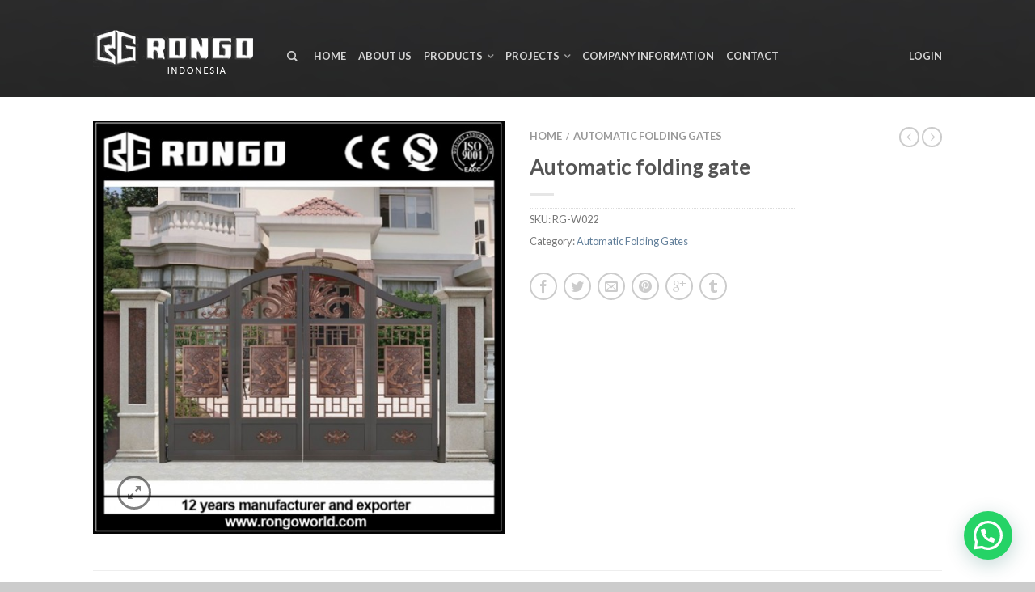

--- FILE ---
content_type: text/html; charset=UTF-8
request_url: https://www.rongoindonesia.com/product/all-star-print-ox-converse/
body_size: 17608
content:
<!DOCTYPE html>
<!--[if lte IE 9 ]><html class="ie lt-ie9" lang="en-US"> <![endif]-->
<!--[if (gte IE 9)|!(IE)]><!--><html lang="en-US"> <!--<![endif]-->
<head>
	<meta charset="UTF-8" />
	<meta name="viewport" content="width=device-width, initial-scale=1.0, maximum-scale=1.0, user-scalable=no" />
	<link rel="profile" href="https://gmpg.org/xfn/11" />
	<link rel="pingback" href="https://www.rongoindonesia.com/xmlrpc.php" />
	
					<script>document.documentElement.className = document.documentElement.className + ' yes-js js_active js'</script>
				<meta name='robots' content='index, follow, max-image-preview:large, max-snippet:-1, max-video-preview:-1' />

	<!-- This site is optimized with the Yoast SEO plugin v19.5.1 - https://yoast.com/wordpress/plugins/seo/ -->
	<title>Automatic folding gate - Rongo Indonesia</title>
	<link rel="canonical" href="https://www.rongoindonesia.com/product/all-star-print-ox-converse/" />
	<meta property="og:locale" content="en_US" />
	<meta property="og:type" content="article" />
	<meta property="og:title" content="Automatic folding gate - Rongo Indonesia" />
	<meta property="og:url" content="https://www.rongoindonesia.com/product/all-star-print-ox-converse/" />
	<meta property="og:site_name" content="Rongo Indonesia" />
	<meta property="article:modified_time" content="2017-07-11T14:35:48+00:00" />
	<meta property="og:image" content="https://www.rongoindonesia.com/wp-content/uploads/2016/03/RG009折叠门.jpg" />
	<meta property="og:image:width" content="606" />
	<meta property="og:image:height" content="612" />
	<meta property="og:image:type" content="image/jpeg" />
	<meta name="twitter:card" content="summary" />
	<script type="application/ld+json" class="yoast-schema-graph">{"@context":"https://schema.org","@graph":[{"@type":"WebPage","@id":"https://www.rongoindonesia.com/product/all-star-print-ox-converse/","url":"https://www.rongoindonesia.com/product/all-star-print-ox-converse/","name":"Automatic folding gate - Rongo Indonesia","isPartOf":{"@id":"https://www.rongoindonesia.com/#website"},"primaryImageOfPage":{"@id":"https://www.rongoindonesia.com/product/all-star-print-ox-converse/#primaryimage"},"image":{"@id":"https://www.rongoindonesia.com/product/all-star-print-ox-converse/#primaryimage"},"thumbnailUrl":"https://www.rongoindonesia.com/wp-content/uploads/2016/03/RG009折叠门.jpg","datePublished":"2013-08-09T22:13:25+00:00","dateModified":"2017-07-11T14:35:48+00:00","breadcrumb":{"@id":"https://www.rongoindonesia.com/product/all-star-print-ox-converse/#breadcrumb"},"inLanguage":"en-US","potentialAction":[{"@type":"ReadAction","target":["https://www.rongoindonesia.com/product/all-star-print-ox-converse/"]}]},{"@type":"ImageObject","inLanguage":"en-US","@id":"https://www.rongoindonesia.com/product/all-star-print-ox-converse/#primaryimage","url":"https://www.rongoindonesia.com/wp-content/uploads/2016/03/RG009折叠门.jpg","contentUrl":"https://www.rongoindonesia.com/wp-content/uploads/2016/03/RG009折叠门.jpg","width":606,"height":612},{"@type":"BreadcrumbList","@id":"https://www.rongoindonesia.com/product/all-star-print-ox-converse/#breadcrumb","itemListElement":[{"@type":"ListItem","position":1,"name":"Home","item":"https://www.rongoindonesia.com/"},{"@type":"ListItem","position":2,"name":"Shop","item":"https://www.rongoindonesia.com/shop/"},{"@type":"ListItem","position":3,"name":"Automatic folding gate"}]},{"@type":"WebSite","@id":"https://www.rongoindonesia.com/#website","url":"https://www.rongoindonesia.com/","name":"Rongo Indonesia","description":"One Stop Aluminum Gate Solution","potentialAction":[{"@type":"SearchAction","target":{"@type":"EntryPoint","urlTemplate":"https://www.rongoindonesia.com/?s={search_term_string}"},"query-input":"required name=search_term_string"}],"inLanguage":"en-US"}]}</script>
	<!-- / Yoast SEO plugin. -->


<link rel='dns-prefetch' href='//fonts.googleapis.com' />
<link rel='dns-prefetch' href='//s.w.org' />
<link rel="alternate" type="application/rss+xml" title="Rongo Indonesia &raquo; Feed" href="https://www.rongoindonesia.com/feed/" />
<script type="text/javascript">
window._wpemojiSettings = {"baseUrl":"https:\/\/s.w.org\/images\/core\/emoji\/14.0.0\/72x72\/","ext":".png","svgUrl":"https:\/\/s.w.org\/images\/core\/emoji\/14.0.0\/svg\/","svgExt":".svg","source":{"concatemoji":"https:\/\/www.rongoindonesia.com\/wp-includes\/js\/wp-emoji-release.min.js?ver=6.0.11"}};
/*! This file is auto-generated */
!function(e,a,t){var n,r,o,i=a.createElement("canvas"),p=i.getContext&&i.getContext("2d");function s(e,t){var a=String.fromCharCode,e=(p.clearRect(0,0,i.width,i.height),p.fillText(a.apply(this,e),0,0),i.toDataURL());return p.clearRect(0,0,i.width,i.height),p.fillText(a.apply(this,t),0,0),e===i.toDataURL()}function c(e){var t=a.createElement("script");t.src=e,t.defer=t.type="text/javascript",a.getElementsByTagName("head")[0].appendChild(t)}for(o=Array("flag","emoji"),t.supports={everything:!0,everythingExceptFlag:!0},r=0;r<o.length;r++)t.supports[o[r]]=function(e){if(!p||!p.fillText)return!1;switch(p.textBaseline="top",p.font="600 32px Arial",e){case"flag":return s([127987,65039,8205,9895,65039],[127987,65039,8203,9895,65039])?!1:!s([55356,56826,55356,56819],[55356,56826,8203,55356,56819])&&!s([55356,57332,56128,56423,56128,56418,56128,56421,56128,56430,56128,56423,56128,56447],[55356,57332,8203,56128,56423,8203,56128,56418,8203,56128,56421,8203,56128,56430,8203,56128,56423,8203,56128,56447]);case"emoji":return!s([129777,127995,8205,129778,127999],[129777,127995,8203,129778,127999])}return!1}(o[r]),t.supports.everything=t.supports.everything&&t.supports[o[r]],"flag"!==o[r]&&(t.supports.everythingExceptFlag=t.supports.everythingExceptFlag&&t.supports[o[r]]);t.supports.everythingExceptFlag=t.supports.everythingExceptFlag&&!t.supports.flag,t.DOMReady=!1,t.readyCallback=function(){t.DOMReady=!0},t.supports.everything||(n=function(){t.readyCallback()},a.addEventListener?(a.addEventListener("DOMContentLoaded",n,!1),e.addEventListener("load",n,!1)):(e.attachEvent("onload",n),a.attachEvent("onreadystatechange",function(){"complete"===a.readyState&&t.readyCallback()})),(e=t.source||{}).concatemoji?c(e.concatemoji):e.wpemoji&&e.twemoji&&(c(e.twemoji),c(e.wpemoji)))}(window,document,window._wpemojiSettings);
</script>
<style type="text/css">
img.wp-smiley,
img.emoji {
	display: inline !important;
	border: none !important;
	box-shadow: none !important;
	height: 1em !important;
	width: 1em !important;
	margin: 0 0.07em !important;
	vertical-align: -0.1em !important;
	background: none !important;
	padding: 0 !important;
}
</style>
	<link rel='stylesheet' id='wp-block-library-css'  href='https://www.rongoindonesia.com/wp-includes/css/dist/block-library/style.min.css?ver=6.0.11' type='text/css' media='all' />
<link rel='stylesheet' id='wc-blocks-vendors-style-css'  href='https://www.rongoindonesia.com/wp-content/plugins/woocommerce/packages/woocommerce-blocks/build/wc-blocks-vendors-style.css?ver=8.0.0' type='text/css' media='all' />
<link rel='stylesheet' id='wc-blocks-style-css'  href='https://www.rongoindonesia.com/wp-content/plugins/woocommerce/packages/woocommerce-blocks/build/wc-blocks-style.css?ver=8.0.0' type='text/css' media='all' />
<style id='joinchat-button-style-inline-css' type='text/css'>
.wp-block-joinchat-button{border:none!important;text-align:center}.wp-block-joinchat-button figure{display:table;margin:0 auto;padding:0}.wp-block-joinchat-button figcaption{font:normal normal 400 .6em/2em var(--wp--preset--font-family--system-font,sans-serif);margin:0;padding:0}.wp-block-joinchat-button .joinchat-button__qr{background-color:#fff;border:6px solid #25d366;border-radius:30px;box-sizing:content-box;display:block;height:200px;margin:auto;overflow:hidden;padding:10px;width:200px}.wp-block-joinchat-button .joinchat-button__qr canvas,.wp-block-joinchat-button .joinchat-button__qr img{display:block;margin:auto}.wp-block-joinchat-button .joinchat-button__link{align-items:center;background-color:#25d366;border:6px solid #25d366;border-radius:30px;display:inline-flex;flex-flow:row nowrap;justify-content:center;line-height:1.25em;margin:0 auto;text-decoration:none}.wp-block-joinchat-button .joinchat-button__link:before{background:transparent var(--joinchat-ico) no-repeat center;background-size:100%;content:"";display:block;height:1.5em;margin:-.75em .75em -.75em 0;width:1.5em}.wp-block-joinchat-button figure+.joinchat-button__link{margin-top:10px}@media (orientation:landscape)and (min-height:481px),(orientation:portrait)and (min-width:481px){.wp-block-joinchat-button.joinchat-button--qr-only figure+.joinchat-button__link{display:none}}@media (max-width:480px),(orientation:landscape)and (max-height:480px){.wp-block-joinchat-button figure{display:none}}

</style>
<style id='global-styles-inline-css' type='text/css'>
body{--wp--preset--color--black: #000000;--wp--preset--color--cyan-bluish-gray: #abb8c3;--wp--preset--color--white: #ffffff;--wp--preset--color--pale-pink: #f78da7;--wp--preset--color--vivid-red: #cf2e2e;--wp--preset--color--luminous-vivid-orange: #ff6900;--wp--preset--color--luminous-vivid-amber: #fcb900;--wp--preset--color--light-green-cyan: #7bdcb5;--wp--preset--color--vivid-green-cyan: #00d084;--wp--preset--color--pale-cyan-blue: #8ed1fc;--wp--preset--color--vivid-cyan-blue: #0693e3;--wp--preset--color--vivid-purple: #9b51e0;--wp--preset--gradient--vivid-cyan-blue-to-vivid-purple: linear-gradient(135deg,rgba(6,147,227,1) 0%,rgb(155,81,224) 100%);--wp--preset--gradient--light-green-cyan-to-vivid-green-cyan: linear-gradient(135deg,rgb(122,220,180) 0%,rgb(0,208,130) 100%);--wp--preset--gradient--luminous-vivid-amber-to-luminous-vivid-orange: linear-gradient(135deg,rgba(252,185,0,1) 0%,rgba(255,105,0,1) 100%);--wp--preset--gradient--luminous-vivid-orange-to-vivid-red: linear-gradient(135deg,rgba(255,105,0,1) 0%,rgb(207,46,46) 100%);--wp--preset--gradient--very-light-gray-to-cyan-bluish-gray: linear-gradient(135deg,rgb(238,238,238) 0%,rgb(169,184,195) 100%);--wp--preset--gradient--cool-to-warm-spectrum: linear-gradient(135deg,rgb(74,234,220) 0%,rgb(151,120,209) 20%,rgb(207,42,186) 40%,rgb(238,44,130) 60%,rgb(251,105,98) 80%,rgb(254,248,76) 100%);--wp--preset--gradient--blush-light-purple: linear-gradient(135deg,rgb(255,206,236) 0%,rgb(152,150,240) 100%);--wp--preset--gradient--blush-bordeaux: linear-gradient(135deg,rgb(254,205,165) 0%,rgb(254,45,45) 50%,rgb(107,0,62) 100%);--wp--preset--gradient--luminous-dusk: linear-gradient(135deg,rgb(255,203,112) 0%,rgb(199,81,192) 50%,rgb(65,88,208) 100%);--wp--preset--gradient--pale-ocean: linear-gradient(135deg,rgb(255,245,203) 0%,rgb(182,227,212) 50%,rgb(51,167,181) 100%);--wp--preset--gradient--electric-grass: linear-gradient(135deg,rgb(202,248,128) 0%,rgb(113,206,126) 100%);--wp--preset--gradient--midnight: linear-gradient(135deg,rgb(2,3,129) 0%,rgb(40,116,252) 100%);--wp--preset--duotone--dark-grayscale: url('#wp-duotone-dark-grayscale');--wp--preset--duotone--grayscale: url('#wp-duotone-grayscale');--wp--preset--duotone--purple-yellow: url('#wp-duotone-purple-yellow');--wp--preset--duotone--blue-red: url('#wp-duotone-blue-red');--wp--preset--duotone--midnight: url('#wp-duotone-midnight');--wp--preset--duotone--magenta-yellow: url('#wp-duotone-magenta-yellow');--wp--preset--duotone--purple-green: url('#wp-duotone-purple-green');--wp--preset--duotone--blue-orange: url('#wp-duotone-blue-orange');--wp--preset--font-size--small: 13px;--wp--preset--font-size--medium: 20px;--wp--preset--font-size--large: 36px;--wp--preset--font-size--x-large: 42px;}.has-black-color{color: var(--wp--preset--color--black) !important;}.has-cyan-bluish-gray-color{color: var(--wp--preset--color--cyan-bluish-gray) !important;}.has-white-color{color: var(--wp--preset--color--white) !important;}.has-pale-pink-color{color: var(--wp--preset--color--pale-pink) !important;}.has-vivid-red-color{color: var(--wp--preset--color--vivid-red) !important;}.has-luminous-vivid-orange-color{color: var(--wp--preset--color--luminous-vivid-orange) !important;}.has-luminous-vivid-amber-color{color: var(--wp--preset--color--luminous-vivid-amber) !important;}.has-light-green-cyan-color{color: var(--wp--preset--color--light-green-cyan) !important;}.has-vivid-green-cyan-color{color: var(--wp--preset--color--vivid-green-cyan) !important;}.has-pale-cyan-blue-color{color: var(--wp--preset--color--pale-cyan-blue) !important;}.has-vivid-cyan-blue-color{color: var(--wp--preset--color--vivid-cyan-blue) !important;}.has-vivid-purple-color{color: var(--wp--preset--color--vivid-purple) !important;}.has-black-background-color{background-color: var(--wp--preset--color--black) !important;}.has-cyan-bluish-gray-background-color{background-color: var(--wp--preset--color--cyan-bluish-gray) !important;}.has-white-background-color{background-color: var(--wp--preset--color--white) !important;}.has-pale-pink-background-color{background-color: var(--wp--preset--color--pale-pink) !important;}.has-vivid-red-background-color{background-color: var(--wp--preset--color--vivid-red) !important;}.has-luminous-vivid-orange-background-color{background-color: var(--wp--preset--color--luminous-vivid-orange) !important;}.has-luminous-vivid-amber-background-color{background-color: var(--wp--preset--color--luminous-vivid-amber) !important;}.has-light-green-cyan-background-color{background-color: var(--wp--preset--color--light-green-cyan) !important;}.has-vivid-green-cyan-background-color{background-color: var(--wp--preset--color--vivid-green-cyan) !important;}.has-pale-cyan-blue-background-color{background-color: var(--wp--preset--color--pale-cyan-blue) !important;}.has-vivid-cyan-blue-background-color{background-color: var(--wp--preset--color--vivid-cyan-blue) !important;}.has-vivid-purple-background-color{background-color: var(--wp--preset--color--vivid-purple) !important;}.has-black-border-color{border-color: var(--wp--preset--color--black) !important;}.has-cyan-bluish-gray-border-color{border-color: var(--wp--preset--color--cyan-bluish-gray) !important;}.has-white-border-color{border-color: var(--wp--preset--color--white) !important;}.has-pale-pink-border-color{border-color: var(--wp--preset--color--pale-pink) !important;}.has-vivid-red-border-color{border-color: var(--wp--preset--color--vivid-red) !important;}.has-luminous-vivid-orange-border-color{border-color: var(--wp--preset--color--luminous-vivid-orange) !important;}.has-luminous-vivid-amber-border-color{border-color: var(--wp--preset--color--luminous-vivid-amber) !important;}.has-light-green-cyan-border-color{border-color: var(--wp--preset--color--light-green-cyan) !important;}.has-vivid-green-cyan-border-color{border-color: var(--wp--preset--color--vivid-green-cyan) !important;}.has-pale-cyan-blue-border-color{border-color: var(--wp--preset--color--pale-cyan-blue) !important;}.has-vivid-cyan-blue-border-color{border-color: var(--wp--preset--color--vivid-cyan-blue) !important;}.has-vivid-purple-border-color{border-color: var(--wp--preset--color--vivid-purple) !important;}.has-vivid-cyan-blue-to-vivid-purple-gradient-background{background: var(--wp--preset--gradient--vivid-cyan-blue-to-vivid-purple) !important;}.has-light-green-cyan-to-vivid-green-cyan-gradient-background{background: var(--wp--preset--gradient--light-green-cyan-to-vivid-green-cyan) !important;}.has-luminous-vivid-amber-to-luminous-vivid-orange-gradient-background{background: var(--wp--preset--gradient--luminous-vivid-amber-to-luminous-vivid-orange) !important;}.has-luminous-vivid-orange-to-vivid-red-gradient-background{background: var(--wp--preset--gradient--luminous-vivid-orange-to-vivid-red) !important;}.has-very-light-gray-to-cyan-bluish-gray-gradient-background{background: var(--wp--preset--gradient--very-light-gray-to-cyan-bluish-gray) !important;}.has-cool-to-warm-spectrum-gradient-background{background: var(--wp--preset--gradient--cool-to-warm-spectrum) !important;}.has-blush-light-purple-gradient-background{background: var(--wp--preset--gradient--blush-light-purple) !important;}.has-blush-bordeaux-gradient-background{background: var(--wp--preset--gradient--blush-bordeaux) !important;}.has-luminous-dusk-gradient-background{background: var(--wp--preset--gradient--luminous-dusk) !important;}.has-pale-ocean-gradient-background{background: var(--wp--preset--gradient--pale-ocean) !important;}.has-electric-grass-gradient-background{background: var(--wp--preset--gradient--electric-grass) !important;}.has-midnight-gradient-background{background: var(--wp--preset--gradient--midnight) !important;}.has-small-font-size{font-size: var(--wp--preset--font-size--small) !important;}.has-medium-font-size{font-size: var(--wp--preset--font-size--medium) !important;}.has-large-font-size{font-size: var(--wp--preset--font-size--large) !important;}.has-x-large-font-size{font-size: var(--wp--preset--font-size--x-large) !important;}
</style>
<style id='woocommerce-inline-inline-css' type='text/css'>
.woocommerce form .form-row .required { visibility: visible; }
</style>
<link rel='stylesheet' id='flatsome-icons-css'  href='https://www.rongoindonesia.com/wp-content/themes/flatsome/css/fonts.css?ver=2.8.2' type='text/css' media='all' />
<link rel='stylesheet' id='flatsome-animations-css'  href='https://www.rongoindonesia.com/wp-content/themes/flatsome/css/animations.css?ver=2.8.2' type='text/css' media='all' />
<link rel='stylesheet' id='flatsome-main-css-css'  href='https://www.rongoindonesia.com/wp-content/themes/flatsome/css/foundation.css?ver=2.8.2' type='text/css' media='all' />
<link rel='stylesheet' id='flatsome-style-css'  href='https://www.rongoindonesia.com/wp-content/themes/flatsome/style.css?ver=2.8.2' type='text/css' media='all' />
<link rel='stylesheet' id='flatsome-googlefonts-css'  href='//fonts.googleapis.com/css?family=Dancing+Script%3A300%2C400%2C700%2C900%7CLato%3A300%2C400%2C700%2C900%7CLato%3A300%2C400%2C700%2C900%7CLato%3A300%2C400%2C700%2C900&#038;subset=latin&#038;ver=6.0.11' type='text/css' media='all' />
<link rel='stylesheet' id='flatsome-woocommerce-wishlist-css'  href='https://www.rongoindonesia.com/wp-content/themes/flatsome/inc/woocommerce/integrations/wishlist.css?ver=6.0.11' type='text/css' media='all' />
<link rel='stylesheet' id='joinchat-css'  href='https://www.rongoindonesia.com/wp-content/plugins/creame-whatsapp-me/public/css/joinchat.min.css?ver=4.5.9' type='text/css' media='all' />
<style id='joinchat-inline-css' type='text/css'>
.joinchat{ --red:37; --green:211; --blue:102; }
</style>
<script type='text/javascript' src='https://www.rongoindonesia.com/wp-includes/js/jquery/jquery.min.js?ver=3.6.0' id='jquery-core-js'></script>
<script type='text/javascript' src='https://www.rongoindonesia.com/wp-includes/js/jquery/jquery-migrate.min.js?ver=3.3.2' id='jquery-migrate-js'></script>
<link rel="https://api.w.org/" href="https://www.rongoindonesia.com/wp-json/" /><link rel="alternate" type="application/json" href="https://www.rongoindonesia.com/wp-json/wp/v2/product/250" /><link rel="EditURI" type="application/rsd+xml" title="RSD" href="https://www.rongoindonesia.com/xmlrpc.php?rsd" />
<link rel="wlwmanifest" type="application/wlwmanifest+xml" href="https://www.rongoindonesia.com/wp-includes/wlwmanifest.xml" /> 
<meta name="generator" content="WordPress 6.0.11" />
<meta name="generator" content="WooCommerce 6.8.0" />
<link rel='shortlink' href='https://www.rongoindonesia.com/?p=250' />
<link rel="alternate" type="application/json+oembed" href="https://www.rongoindonesia.com/wp-json/oembed/1.0/embed?url=https%3A%2F%2Fwww.rongoindonesia.com%2Fproduct%2Fall-star-print-ox-converse%2F" />
<link rel="alternate" type="text/xml+oembed" href="https://www.rongoindonesia.com/wp-json/oembed/1.0/embed?url=https%3A%2F%2Fwww.rongoindonesia.com%2Fproduct%2Fall-star-print-ox-converse%2F&#038;format=xml" />
<!--[if lt IE 9]><link rel="stylesheet" type="text/css" href="https://www.rongoindonesia.com/wp-content/themes/flatsome/css/ie8.css"><script src="//html5shim.googlecode.com/svn/trunk/html5.js"></script><script>var head = document.getElementsByTagName('head')[0],style = document.createElement('style');style.type = 'text/css';style.styleSheet.cssText = ':before,:after{content:none !important';head.appendChild(style);setTimeout(function(){head.removeChild(style);}, 0);</script><![endif]-->	<noscript><style>.woocommerce-product-gallery{ opacity: 1 !important; }</style></noscript>
	<link rel="icon" href="https://www.rongoindonesia.com/wp-content/uploads/2016/03/favicon.jpg" sizes="32x32" />
<link rel="icon" href="https://www.rongoindonesia.com/wp-content/uploads/2016/03/favicon.jpg" sizes="192x192" />
<link rel="apple-touch-icon" href="https://www.rongoindonesia.com/wp-content/uploads/2016/03/favicon.jpg" />
<meta name="msapplication-TileImage" content="https://www.rongoindonesia.com/wp-content/uploads/2016/03/favicon.jpg" />
<!-- Custom CSS Codes --><style type="text/css"> .top-bar-nav a.nav-top-link,body,p,#top-bar,.cart-inner .nav-dropdown,.nav-dropdown{font-family:Lato,helvetica,arial,sans-serif!important;}.header-nav a.nav-top-link, a.cart-link, .mobile-sidebar a{font-family:Lato,helvetica,arial,sans-serif!important;}h1,h2,h3,h4,h5,h6{font-family:Lato,helvetica,arial,sans-serif!important;}.alt-font{font-family:Dancing Script,Georgia,serif!important;} #masthead{ height:120px;}#logo a img{ max-height:90px} #masthead #logo{width:210px;}#masthead #logo a{max-width:210px} #masthead.stuck.move_down{height:70px;}.wide-nav.move_down{top:70px;}#masthead.stuck.move_down #logo a img{ max-height:60px } ul.header-nav li a {font-size:80%} #masthead{background-color:#000000; background-image:url('https://www.rongoindonesia.com/wp-content/uploads/2013/08/RONGO.jpg'); background-repeat:repeat-x ;} .slider-nav-reveal .flickity-prev-next-button, #main-content{background-color:#FFF!important} .wide-nav {background-color:#000000} #top-bar{background-color:#627f9a } .ux-timer-text.primary span .alt-button.primary,.callout.style3 .inner .inner-text,.add-to-cart-grid .cart-icon strong,.tagcloud a,.navigation-paging a, .navigation-image a ,ul.page-numbers a, ul.page-numbers li > span,#masthead .mobile-menu a,.alt-button, #logo a, li.mini-cart .cart-icon strong,.widget_product_tag_cloud a, .widget_tag_cloud a,.post-date,#masthead .mobile-menu a.mobile-menu a,.checkout-group h3,.order-review h3 {color:#627f9a;}.ux-timer.primary span, .slider-nav-circle .flickity-prev-next-button:hover svg, .slider-nav-circle .flickity-prev-next-button:hover .arrow, .ux-box.ux-text-badge:hover .ux-box-text, .ux-box.ux-text-overlay .ux-box-image,.ux-header-element a:hover,.featured-table.ux_price_table .title,.scroll-to-bullets a strong,.scroll-to-bullets a.active,.scroll-to-bullets a:hover,.tabbed-content.pos_pills ul.tabs li.active a,.ux_hotspot,ul.page-numbers li > span,.label-new.menu-item a:after,.add-to-cart-grid .cart-icon strong:hover,.text-box-primary, .navigation-paging a:hover, .navigation-image a:hover ,.next-prev-nav .prod-dropdown > a:hover,ul.page-numbers a:hover,.widget_product_tag_cloud a:hover,.widget_tag_cloud a:hover,.custom-cart-count,.iosSlider .sliderNav a:hover span, li.mini-cart.active .cart-icon strong,.product-image .quick-view, .product-image .product-bg, #submit, button, #submit, button, .button, input[type="submit"],li.mini-cart.active .cart-icon strong,.post-item:hover .post-date,.blog_shortcode_item:hover .post-date,.column-slider .sliderNav a:hover,.ux_banner {background-color:#627f9a}.slider-nav-circle .flickity-prev-next-button:hover svg, .slider-nav-circle .flickity-prev-next-button:hover .arrow, .ux-header-element a:hover,.featured-table.ux_price_table,.text-bordered-primary,.callout.style3 .inner,ul.page-numbers li > span,.add-to-cart-grid .cart-icon strong, .add-to-cart-grid .cart-icon-handle,.add-to-cart-grid.loading .cart-icon strong,.navigation-paging a, .navigation-image a ,ul.page-numbers a ,ul.page-numbers a:hover,.post.sticky,.widget_product_tag_cloud a, .widget_tag_cloud a,.next-prev-nav .prod-dropdown > a:hover,.iosSlider .sliderNav a:hover span,.column-slider .sliderNav a:hover,.woocommerce .order-review, .woocommerce-checkout form.login,.button, button, li.mini-cart .cart-icon strong,li.mini-cart .cart-icon .cart-icon-handle,.post-date{border-color:#627f9a;}.ux-loading{border-left-color:#627f9a;}.primary.alt-button:hover,.button.alt-button:hover{background-color:#627f9a!important}.flickity-prev-next-button:hover svg, .flickity-prev-next-button:hover .arrow, .featured-box:hover svg, .featured-img svg:hover{fill:#627f9a!important;}.slider-nav-circle .flickity-prev-next-button:hover svg, .slider-nav-circle .flickity-prev-next-button:hover .arrow, .featured-box:hover .featured-img-circle svg{fill:#FFF!important;}.featured-box:hover .featured-img-circle{background-color:#627f9a!important; border-color:#627f9a!important;} .star-rating:before, .woocommerce-page .star-rating:before, .star-rating span:before{color:#d26e4b}.secondary.alt-button,li.menu-sale a{color:#d26e4b!important}.secondary-bg.button.alt-button.success:hover,.label-sale.menu-item a:after,.mini-cart:hover .custom-cart-count,.callout .inner,.button.secondary,.button.checkout,#submit.secondary, button.secondary, .button.secondary, input[type="submit"].secondary{background-color:#d26e4b}.button.secondary,.button.secondary{border-color:#d26e4b;}.secondary.alt-button:hover{color:#FFF!important;background-color:#d26e4b!important}ul.page-numbers li > span{color:#FFF;} .callout.style3 .inner.success-bg .inner-text,.woocommerce-message{color:#7a9c59!important}.success-bg,.woocommerce-message:before,.woocommerce-message:after{color:#FFF!important; background-color:#7a9c59}.label-popular.menu-item a:after,.add-to-cart-grid.loading .cart-icon strong,.add-to-cart-grid.added .cart-icon strong{background-color:#7a9c59;border-color:#7a9c59;}.add-to-cart-grid.loading .cart-icon .cart-icon-handle,.add-to-cart-grid.added .cart-icon .cart-icon-handle{border-color:#7a9c59}.label-new.menu-item > a:after{content:"New";}.label-hot.menu-item > a:after{content:"Hot";}.label-sale.menu-item > a:after{content:"Sale";}.label-popular.menu-item > a:after{content:"Popular";}.featured_item_image{max-height:250px}.callout .inner.callout-new-bg{background-color:#7a9c59!important;}.callout.style3 .inner.callout-new-bg{background-color:none!important;border-color:#7a9c59!important} div {}</style></head>

<body data-rsssl=1 class="product-template-default single single-product postid-250 theme-flatsome woocommerce woocommerce-page woocommerce-no-js antialiased dark-header org-dark-header sticky_header breadcrumb-normal full-width">


	<div id="wrapper">
		<div class="header-wrapper before-sticky">
				<header id="masthead" class="site-header" role="banner">
			<div class="row"> 
				<div class="large-12 columns header-container">
					<div class="mobile-menu show-for-small">
						<a href="#jPanelMenu" class="off-canvas-overlay" data-pos="left" data-color="light"><span class="icon-menu"></span></a>
					</div><!-- end mobile menu -->

					 
					<div id="logo" class="logo-left">
						<a href="https://www.rongoindonesia.com/" title="Rongo Indonesia - One Stop Aluminum Gate Solution" rel="home">
							<img src="https://www.rongoindonesia.com/wp-content/uploads/2016/03/logo_rongo2.png" class="header_logo " alt="Rongo Indonesia"/>						</a>
					</div><!-- .logo -->
					
					<div class="left-links">
													<ul id="site-navigation" class="header-nav">
																
																<li class="search-dropdown">
									<a href="#" class="nav-top-link icon-search" onClick="return false;"></a>
									<div class="nav-dropdown">
										

          
<div class="row yith-search-premium collapse search-wrapper yith-ajaxsearchform-container yith-ajaxsearchform-container 1745398163_container">
<form role="search" method="get" class="yith-search-premium" id="yith-ajaxsearchform" action="https://www.rongoindonesia.com/">
      <div class="large-10 small-10 columns">
        <input type="hidden" name="post_type" class="yit_wcas_post_type" id="yit_wcas_post_type" value="product" />
        <input type="search" 
        value="" 
        name="s"
        id="1745398163_yith-s"
        class="yith-s"
        data-append-top
        placeholder="Search for products"
        data-loader-icon=""
        data-min-chars="3" />
      </div><!-- input -->
      <div class="large-2 small-2 columns">
        <button type="submit" id="yith-searchsubmit" class="button secondary postfix"><i class="icon-search"></i></button>
      </div><!-- button -->
</form>
</div><!-- row -->

<script type="text/javascript">
jQuery(function($){
    if (jQuery().yithautocomplete) {
        $('#1745398163_yith-s').yithautocomplete({
            minChars: 3,
            appendTo: '.1745398163_container',
            serviceUrl: woocommerce_params.ajax_url + '?action=yith_ajax_search_products',
            onSearchStart: function(){
                $('.1745398163_container').append('<div class="ux-loading"></div>');
            },
            onSearchComplete: function(){
                $('.1745398163_container .ux-loading').remove();

            },
            onSelect: function (suggestion) {
                if( suggestion.id != -1 ) {
                    window.location.href = suggestion.url;
                }
            }
        });

    } else {
        $('#1745398163_yith-s').autocomplete({
            minChars: 3,
            appendTo: '.1745398163_container',
            serviceUrl: woocommerce_params.ajax_url + '?action=yith_ajax_search_products',
            onSearchStart: function(){
                $('.1745398163_container').append('<div class="ux-loading"></div>');
            },
            onSearchComplete: function(){
                $('.1745398163_container .ux-loading').remove();

            },
            onSelect: function (suggestion) {
                if( suggestion.id != -1 ) {
                    window.location.href = suggestion.url;
                }
            }
        });

    }
});
</script> 	
									</div><!-- .nav-dropdown -->
								</li><!-- .search-dropdown -->
								
									<li id="menu-item-2770" class="menu-item menu-item-type-post_type menu-item-object-page menu-item-home menu-item-2770"><a href="https://www.rongoindonesia.com/" class="nav-top-link">Home</a></li>
<li id="menu-item-2771" class="menu-item menu-item-type-post_type menu-item-object-page menu-item-2771"><a href="https://www.rongoindonesia.com/pages/about-us/" class="nav-top-link">About us</a></li>
<li id="menu-item-2775" class="menu-item menu-item-type-post_type menu-item-object-page menu-item-has-children current_page_parent menu-parent-item menu-item-2775"><a href="https://www.rongoindonesia.com/shop/" class="nav-top-link">Products</a>
<div class=nav-dropdown><ul>
	<li id="menu-item-2780" class="menu-item menu-item-type-custom menu-item-object-custom menu-item-has-children menu-parent-item menu-item-2780"><a href="#">Products Categories</a>
	<div class=nav-column-links><ul>
		<li id="menu-item-2793" class="menu-item menu-item-type-taxonomy menu-item-object-product_cat menu-item-2793"><a href="https://www.rongoindonesia.com/product-category/aluminum-retractable-gates/">Aluminum Retractable Gates</a></li>
		<li id="menu-item-2790" class="menu-item menu-item-type-taxonomy menu-item-object-product_cat menu-item-2790"><a href="https://www.rongoindonesia.com/product-category/aluminum-villa-gates/">Aluminum Villa Gates</a></li>
		<li id="menu-item-2795" class="menu-item menu-item-type-taxonomy menu-item-object-product_cat menu-item-2795"><a href="https://www.rongoindonesia.com/product-category/aluminum-fences-handrails/">Aluminum Fences &#038; Handrails</a></li>
		<li id="menu-item-2789" class="menu-item menu-item-type-taxonomy menu-item-object-product_cat current-product-ancestor current-menu-parent current-product-parent menu-item-2789"><a href="https://www.rongoindonesia.com/product-category/automatic-folding-gates/">Automatic Folding Gates</a></li>
		<li id="menu-item-2794" class="menu-item menu-item-type-taxonomy menu-item-object-product_cat menu-item-2794"><a href="https://www.rongoindonesia.com/product-category/aluminum-interior-window-and-door/">Aluminum interior window and door</a></li>
		<li id="menu-item-2788" class="menu-item menu-item-type-taxonomy menu-item-object-product_cat menu-item-2788"><a href="https://www.rongoindonesia.com/product-category/entry-door/">Entry door</a></li>
	</ul></div>
</li>
	<li id="menu-item-2799" class="image-column menu-item menu-item-type-custom menu-item-object-custom menu-item-2799"><a href="#">Menu Images<img src="https://www.rongoindonesia.com/wp-content/uploads/2016/03/gate_thumb.jpg" alt=" "/></a></li>
</ul></div>
</li>
<li id="menu-item-4208" class="menu-item menu-item-type-post_type menu-item-object-page menu-item-has-children menu-parent-item menu-item-4208"><a href="https://www.rongoindonesia.com/projects/" class="nav-top-link">Projects</a>
<div class=nav-dropdown><ul>
	<li id="menu-item-4219" class="menu-item menu-item-type-post_type menu-item-object-page menu-item-4219"><a href="https://www.rongoindonesia.com/projects/local-projects/">Local Projects (INDONESIA)</a></li>
	<li id="menu-item-4222" class="menu-item menu-item-type-post_type menu-item-object-page menu-item-4222"><a href="https://www.rongoindonesia.com/projects/international-projects/">International Projects</a></li>
</ul></div>
</li>
<li id="menu-item-2772" class="menu-item menu-item-type-post_type menu-item-object-page menu-item-2772"><a href="https://www.rongoindonesia.com/pages/company-information/" class="nav-top-link">Company Information</a></li>
<li id="menu-item-2773" class="menu-item menu-item-type-post_type menu-item-object-page menu-item-2773"><a href="https://www.rongoindonesia.com/pages/contact-us/" class="nav-top-link">Contact</a></li>

								
		                        								
							</ul>
											</div><!-- .left-links -->

					
					<div class="right-links">
						<ul  class="header-nav">
							
						
							
												
													<li class="account-dropdown hide-for-small">
															<a href="https://www.rongoindonesia.com/my-account/" class="nav-top-link nav-top-not-logged-in">Login</a>
													
						</li>
												
					<!-- Show mini cart if Woocommerce is activated -->

						
									</ul><!-- .header-nav -->
			</div><!-- .right-links -->
		</div><!-- .large-12 -->
	</div><!-- .row -->


</header><!-- .header -->

</div><!-- .header-wrapper -->

<div id="main-content" class="site-main hfeed light">


<!-- woocommerce message -->

<div class="row product-page">
<div class="large-12 columns">

	
		
		
<div class="woocommerce-notices-wrapper"></div>  

<div itemscope itemtype="http://schema.org/Product" id="product-250" class="post-250 product type-product status-publish has-post-thumbnail product_cat-automatic-folding-gates first instock shipping-taxable product-type-simple"> 
    
<div class="row">    
        <div class="large-6 columns product-gallery">        
            

 
 <div class="images">
 <div class="product-image">
			<div class="product-gallery-slider ux-slider slider-nav-circle-hover slider-nav-small  js-flickity"
				data-flickity-options='{ 
		            "cellAlign": "center",
		            "wrapAround": true,
		            "autoPlay": false,
		            "prevNextButtons":true,
		            "percentPosition": true,
		            "imagesLoaded": true,
		            "lazyLoad": 1,
		            "pageDots": false,
		            "selectedAttraction" : 0.1,
		            "friction": 0.6,
		            "rightToLeft": false
		        }'
			>
				    	
			<div class="slide easyzoom first"><a href="https://www.rongoindonesia.com/wp-content/uploads/2016/03/RG009折叠门.jpg" itemprop="image" class="woocommerce-main-image zoom" title=""><img width="600" height="600" src="https://www.rongoindonesia.com/wp-content/uploads/2016/03/RG009折叠门-600x600.jpg" class="attachment-shop_single size-shop_single wp-post-image" alt="RG009折叠门" title="RG009折叠门" srcset="https://www.rongoindonesia.com/wp-content/uploads/2016/03/RG009折叠门-600x600.jpg 600w, https://www.rongoindonesia.com/wp-content/uploads/2016/03/RG009折叠门-340x340.jpg 340w, https://www.rongoindonesia.com/wp-content/uploads/2016/03/RG009折叠门-180x180.jpg 180w, https://www.rongoindonesia.com/wp-content/uploads/2016/03/RG009折叠门-300x300.jpg 300w" sizes="(max-width: 600px) 100vw, 600px" /></a></div>			
				        
				</div>
	<div class="product-image-tools">
		      <a href="#product-zoom" class="zoom-button tip-top hide-for-small" title="Zoom">
        <span class="icon-expand"></span>
      </a>
    	</div>
	 
<div
	class="yith-wcwl-add-to-wishlist add-to-wishlist-250  no-icon wishlist-fragment on-first-load"
	data-fragment-ref="250"
	data-fragment-options="{&quot;base_url&quot;:&quot;&quot;,&quot;in_default_wishlist&quot;:false,&quot;is_single&quot;:true,&quot;show_exists&quot;:false,&quot;product_id&quot;:250,&quot;parent_product_id&quot;:250,&quot;product_type&quot;:&quot;simple&quot;,&quot;show_view&quot;:true,&quot;browse_wishlist_text&quot;:&quot;Browse Wishlist&quot;,&quot;already_in_wishslist_text&quot;:&quot;The product is already in the wishlist!&quot;,&quot;product_added_text&quot;:&quot;Product added!&quot;,&quot;heading_icon&quot;:&quot;&quot;,&quot;available_multi_wishlist&quot;:false,&quot;disable_wishlist&quot;:false,&quot;show_count&quot;:false,&quot;ajax_loading&quot;:false,&quot;loop_position&quot;:&quot;after_add_to_cart&quot;,&quot;item&quot;:&quot;add_to_wishlist&quot;}"
>
			
			<!-- ADD TO WISHLIST -->
			
<div class="yith-wcwl-add-button">
		<a
		href="?add_to_wishlist=250&#038;_wpnonce=b2052fe9d3"
		class="add_to_wishlist single_add_to_wishlist"
		data-product-id="250"
		data-product-type="simple"
		data-original-product-id="250"
		data-title="Add to Wishlist"
		rel="nofollow"
	>
				<span>Add to Wishlist</span>
	</a>
</div>

			<!-- COUNT TEXT -->
			
			</div>
</div><!-- .product-image -->


</div><!-- .images -->
        </div><!-- end large-6 - product-gallery -->
        
        <div class="product-info large-4 small-12 columns left">
                

<h4 class="breadcrumb" itemscope="breadcrumb"><a href="https://www.rongoindonesia.com">Home</a><span>/</span><a href="https://www.rongoindonesia.com/product-category/automatic-folding-gates/">Automatic Folding Gates</a></h4>
<h1 itemprop="name" class="entry-title">Automatic folding gate</h1>
<div class="tx-div small"></div><div itemprop="offers" itemscope itemtype="http://schema.org/Offer">

	<p class="price"></p>

	<meta itemprop="price" content="" />
	<meta itemprop="priceCurrency" content="IDR" />
	<link itemprop="availability" href="https://schema.org/InStock" />

</div>
 
<div
	class="yith-wcwl-add-to-wishlist add-to-wishlist-250  no-icon wishlist-fragment on-first-load"
	data-fragment-ref="250"
	data-fragment-options="{&quot;base_url&quot;:&quot;&quot;,&quot;in_default_wishlist&quot;:false,&quot;is_single&quot;:true,&quot;show_exists&quot;:false,&quot;product_id&quot;:250,&quot;parent_product_id&quot;:250,&quot;product_type&quot;:&quot;simple&quot;,&quot;show_view&quot;:true,&quot;browse_wishlist_text&quot;:&quot;Browse Wishlist&quot;,&quot;already_in_wishslist_text&quot;:&quot;The product is already in the wishlist!&quot;,&quot;product_added_text&quot;:&quot;Product added!&quot;,&quot;heading_icon&quot;:&quot;&quot;,&quot;available_multi_wishlist&quot;:false,&quot;disable_wishlist&quot;:false,&quot;show_count&quot;:false,&quot;ajax_loading&quot;:false,&quot;loop_position&quot;:&quot;after_add_to_cart&quot;,&quot;item&quot;:&quot;add_to_wishlist&quot;}"
>
			
			<!-- ADD TO WISHLIST -->
			
<div class="yith-wcwl-add-button">
		<a
		href="?add_to_wishlist=250&#038;_wpnonce=b2052fe9d3"
		class="add_to_wishlist single_add_to_wishlist"
		data-product-id="250"
		data-product-type="simple"
		data-original-product-id="250"
		data-title="Add to Wishlist"
		rel="nofollow"
	>
				<span>Add to Wishlist</span>
	</a>
</div>

			<!-- COUNT TEXT -->
			
			</div>
<div class="product_meta">

	
	
		<span class="sku_wrapper">SKU: <span class="sku">RG-W022</span></span>

	
	<span class="posted_in">Category: <a href="https://www.rongoindonesia.com/product-category/automatic-folding-gates/" rel="tag">Automatic Folding Gates</a></span>
	
	
</div>



		<div class="social-icons share-row">
				<a href="whatsapp://send?text=Automatic%20folding%20gate%20-%20https://www.rongoindonesia.com/product/all-star-print-ox-converse/" data-action="share/whatsapp/share" class="icon icon_whatsapp tip-top" rel="nofollow" title="Share on WhatsApp"><span class="icon-phone" /></a>		<a href="http://www.facebook.com/sharer.php?u=https://www.rongoindonesia.com/product/all-star-print-ox-converse/" onclick="window.open(this.href,this.title,'width=500,height=500,top=300px,left=300px');  return false;"  rel="nofollow" target="_blank" class="icon icon_facebook tip-top" title="Share on Facebook"><span class="icon-facebook"></span></a>		<a href="https://twitter.com/share?url=https://www.rongoindonesia.com/product/all-star-print-ox-converse/" onclick="window.open(this.href,this.title,'width=500,height=500,top=300px,left=300px');  return false;"  rel="nofollow" target="_blank" class="icon icon_twitter tip-top" title="Share on Twitter"><span class="icon-twitter"></span></a>		<a href="mailto:enteryour@addresshere.com?subject=Automatic%20folding%20gate&amp;body=Check%20this%20out:%20https://www.rongoindonesia.com/product/all-star-print-ox-converse/" rel="nofollow" class="icon icon_email tip-top" title="Email to a Friend"><span class="icon-envelop"></span></a>		<a href="//pinterest.com/pin/create/button/?url=https://www.rongoindonesia.com/product/all-star-print-ox-converse/&amp;media=https://www.rongoindonesia.com/wp-content/uploads/2016/03/RG009折叠门.jpg&amp;description=Automatic%20folding%20gate" onclick="window.open(this.href,this.title,'width=500,height=500,top=300px,left=300px');  return false;"  rel="nofollow" target="_blank" class="icon icon_pintrest tip-top" title="Pin on Pinterest"><span class="icon-pinterest"></span></a>		<a href="//plus.google.com/share?url=https://www.rongoindonesia.com/product/all-star-print-ox-converse/" target="_blank" class="icon icon_googleplus tip-top" onclick="window.open(this.href,this.title,'width=500,height=500,top=300px,left=300px');  return false;"  rel="nofollow" title="Share on Google+"><span class="icon-google-plus"></span></a>		<a href="//tumblr.com/widgets/share/tool?canonicalUrl=https://www.rongoindonesia.com/product/all-star-print-ox-converse/" target="_blank" class="icon icon_tumblr tip-top" onclick="window.open(this.href,this.title,'width=500,height=500,top=300px,left=300px');  return false;"  rel="nofollow" title="Share on Tumblr"><span class="icon-tumblr"></span></a>		    </div>

    
    
        
        </div><!-- end product-info large-4 -->

<div class="product-page-aside large-2 small-12 columns text-center hide-for-small">
    
    <div class="next-prev-nav">
                       <div class="prod-dropdown">
                <a href="https://www.rongoindonesia.com/product/u-old-skool-vans/" rel="next" class="icon-angle-left next"></a>
                <div class="nav-dropdown" style="display: none;">
                  <a title="Villa Entrance Gate" href="https://www.rongoindonesia.com/product/u-old-skool-vans/">
                  <img width="180" height="180" src="https://www.rongoindonesia.com/wp-content/uploads/2016/03/RG006折叠门-180x180.jpg" class="attachment-shop_thumbnail size-shop_thumbnail wp-post-image" alt="" loading="lazy" srcset="https://www.rongoindonesia.com/wp-content/uploads/2016/03/RG006折叠门-180x180.jpg 180w, https://www.rongoindonesia.com/wp-content/uploads/2016/03/RG006折叠门-340x340.jpg 340w, https://www.rongoindonesia.com/wp-content/uploads/2016/03/RG006折叠门-300x300.jpg 300w, https://www.rongoindonesia.com/wp-content/uploads/2016/03/RG006折叠门-600x600.jpg 600w" sizes="(max-width: 180px) 100vw, 180px" /></a>

                </div>
            </div>
                   <div class="prod-dropdown">
                <a href="https://www.rongoindonesia.com/product/u420gkw-nok-799-new-balance-nelly-com/" rel="next" class="icon-angle-right prev"></a>
                <div class="nav-dropdown" style="display: none;">
                    <a title="Automatic folding gate" href="https://www.rongoindonesia.com/product/u420gkw-nok-799-new-balance-nelly-com/">
                    <img width="180" height="180" src="https://www.rongoindonesia.com/wp-content/uploads/2013/08/SG-008-180x180.jpg" class="attachment-shop_thumbnail size-shop_thumbnail wp-post-image" alt="" loading="lazy" srcset="https://www.rongoindonesia.com/wp-content/uploads/2013/08/SG-008-180x180.jpg 180w, https://www.rongoindonesia.com/wp-content/uploads/2013/08/SG-008-340x340.jpg 340w, https://www.rongoindonesia.com/wp-content/uploads/2013/08/SG-008-300x300.jpg 300w, https://www.rongoindonesia.com/wp-content/uploads/2013/08/SG-008-600x600.jpg 600w, https://www.rongoindonesia.com/wp-content/uploads/2013/08/SG-008.jpg 606w" sizes="(max-width: 180px) 100vw, 180px" /></a>
                </div>
            </div>
        </div>

      

</div><!-- .product-page-aside -->
     
        
</div><!-- end row -->
    
    


    
<div class="row">
    <div class="large-12 columns">
        <div class="product-details tabs-style">
               <div class="row">

                    <div class="large-12 columns ">
                    
	<div class="tabbed-content  wc-tabs-wrapper woocommerce-tabs ">
		<ul class="tabs wc-tabs">
					</ul>

		
	</div><!-- .tabbed-content -->

                    </div><!-- .large-9 -->
                
               </div><!-- .row -->
        </div><!-- .product-details-->

        <hr/><!-- divider -->
    </div><!-- .large-12 -->
</div><!-- .row -->


    <div class="related-product">
        
<div class="related products">
<h2>Related Products</h2>
    <ul class="ux-row-slider slider-nav-push slider-nav-reveal js-flickity  
    	large-block-grid-4 small-block-grid-2"
			data-flickity-options='{ 
	            "cellAlign": "left",
	            "wrapAround": true,
	            "autoPlay": false,
	            "imagesLoaded": true,
	            "prevNextButtons":true,
	            "percentPosition": true,
	            "pageDots": false,
	            "rightToLeft": false,
	            "contain": true
	        }'
    		>
			
				
<li class="product-small  grid1 grid-normal">
<a href="https://www.rongoindonesia.com/product/print-ls-college-sweat/" class="woocommerce-LoopProduct-link woocommerce-loop-product__link"><div class="inner-wrap">
<a href="https://www.rongoindonesia.com/product/print-ls-college-sweat/">
      <div class="product-image hover_fade_in_back">
      	         <div class="front-image"><img width="300" height="300" src="https://www.rongoindonesia.com/wp-content/uploads/2013/08/折叠门005-300x300.jpg" class="attachment-shop_catalog size-shop_catalog wp-post-image" alt="" loading="lazy" srcset="https://www.rongoindonesia.com/wp-content/uploads/2013/08/折叠门005-300x300.jpg 300w, https://www.rongoindonesia.com/wp-content/uploads/2013/08/折叠门005-340x340.jpg 340w, https://www.rongoindonesia.com/wp-content/uploads/2013/08/折叠门005-180x180.jpg 180w, https://www.rongoindonesia.com/wp-content/uploads/2013/08/折叠门005-600x600.jpg 600w" sizes="(max-width: 300px) 100vw, 300px" /></div>
								
		           <div class="quick-view" data-prod="120">Quick View</div>
	   	 
	   			
		      </div><!-- end product-image -->
</a>      	

    <div class="info style-grid1">

	
      <div class="text-center">
      	   

           <h5 class="category">
          		<a href="https://www.rongoindonesia.com/product-category/automatic-folding-gates/" rel="tag">Automatic Folding Gates</a>          </h5>
          <div class="tx-div small"></div>
          <a href="https://www.rongoindonesia.com/product/print-ls-college-sweat/"><p class="name">Automatic folding gate</p></a>
          
      </div><!-- text-center -->

     		
	
	
<div
	class="yith-wcwl-add-to-wishlist add-to-wishlist-120  wishlist-fragment on-first-load"
	data-fragment-ref="120"
	data-fragment-options="{&quot;base_url&quot;:&quot;&quot;,&quot;in_default_wishlist&quot;:false,&quot;is_single&quot;:false,&quot;show_exists&quot;:false,&quot;product_id&quot;:120,&quot;parent_product_id&quot;:120,&quot;product_type&quot;:&quot;simple&quot;,&quot;show_view&quot;:false,&quot;browse_wishlist_text&quot;:&quot;Browse Wishlist&quot;,&quot;already_in_wishslist_text&quot;:&quot;The product is already in the wishlist!&quot;,&quot;product_added_text&quot;:&quot;Product added!&quot;,&quot;heading_icon&quot;:&quot;&quot;,&quot;available_multi_wishlist&quot;:false,&quot;disable_wishlist&quot;:false,&quot;show_count&quot;:false,&quot;ajax_loading&quot;:false,&quot;loop_position&quot;:&quot;after_add_to_cart&quot;,&quot;item&quot;:&quot;add_to_wishlist&quot;}"
>
			
			<!-- ADD TO WISHLIST -->
			
<div class="yith-wcwl-add-button">
		<a
		href="?add_to_wishlist=120&#038;_wpnonce=b2052fe9d3"
		class="add_to_wishlist single_add_to_wishlist"
		data-product-id="120"
		data-product-type="simple"
		data-original-product-id="120"
		data-title="Add to Wishlist"
		rel="nofollow"
	>
				<span>Add to Wishlist</span>
	</a>
</div>

			<!-- COUNT TEXT -->
			
			</div>
	</div><!-- end info -->	

</div> <!-- .inner-wrap -->
</a>
</li><!-- li.product-small -->
			
				
<li class="product-small  grid1 grid-normal">
<a href="https://www.rongoindonesia.com/product/u420gkw-nok-799-new-balance-nelly-com/" class="woocommerce-LoopProduct-link woocommerce-loop-product__link"><div class="inner-wrap">
<a href="https://www.rongoindonesia.com/product/u420gkw-nok-799-new-balance-nelly-com/">
      <div class="product-image hover_fade_in_back">
      	         <div class="front-image"><img width="300" height="300" src="https://www.rongoindonesia.com/wp-content/uploads/2013/08/SG-008-300x300.jpg" class="attachment-shop_catalog size-shop_catalog wp-post-image" alt="" loading="lazy" srcset="https://www.rongoindonesia.com/wp-content/uploads/2013/08/SG-008-300x300.jpg 300w, https://www.rongoindonesia.com/wp-content/uploads/2013/08/SG-008-340x340.jpg 340w, https://www.rongoindonesia.com/wp-content/uploads/2013/08/SG-008-180x180.jpg 180w, https://www.rongoindonesia.com/wp-content/uploads/2013/08/SG-008-600x600.jpg 600w" sizes="(max-width: 300px) 100vw, 300px" /></div>
								
		           <div class="quick-view" data-prod="233">Quick View</div>
	   	 
	   			
		      </div><!-- end product-image -->
</a>      	

    <div class="info style-grid1">

	
      <div class="text-center">
      	   

           <h5 class="category">
          		<a href="https://www.rongoindonesia.com/product-category/automatic-folding-gates/" rel="tag">Automatic Folding Gates</a>          </h5>
          <div class="tx-div small"></div>
          <a href="https://www.rongoindonesia.com/product/u420gkw-nok-799-new-balance-nelly-com/"><p class="name">Automatic folding gate</p></a>
          
      </div><!-- text-center -->

     		
	
	
<div
	class="yith-wcwl-add-to-wishlist add-to-wishlist-233  wishlist-fragment on-first-load"
	data-fragment-ref="233"
	data-fragment-options="{&quot;base_url&quot;:&quot;&quot;,&quot;in_default_wishlist&quot;:false,&quot;is_single&quot;:false,&quot;show_exists&quot;:false,&quot;product_id&quot;:233,&quot;parent_product_id&quot;:233,&quot;product_type&quot;:&quot;simple&quot;,&quot;show_view&quot;:false,&quot;browse_wishlist_text&quot;:&quot;Browse Wishlist&quot;,&quot;already_in_wishslist_text&quot;:&quot;The product is already in the wishlist!&quot;,&quot;product_added_text&quot;:&quot;Product added!&quot;,&quot;heading_icon&quot;:&quot;&quot;,&quot;available_multi_wishlist&quot;:false,&quot;disable_wishlist&quot;:false,&quot;show_count&quot;:false,&quot;ajax_loading&quot;:false,&quot;loop_position&quot;:&quot;after_add_to_cart&quot;,&quot;item&quot;:&quot;add_to_wishlist&quot;}"
>
			
			<!-- ADD TO WISHLIST -->
			
<div class="yith-wcwl-add-button">
		<a
		href="?add_to_wishlist=233&#038;_wpnonce=b2052fe9d3"
		class="add_to_wishlist single_add_to_wishlist"
		data-product-id="233"
		data-product-type="simple"
		data-original-product-id="233"
		data-title="Add to Wishlist"
		rel="nofollow"
	>
				<span>Add to Wishlist</span>
	</a>
</div>

			<!-- COUNT TEXT -->
			
			</div>
	</div><!-- end info -->	

</div> <!-- .inner-wrap -->
</a>
</li><!-- li.product-small -->
			
				
<li class="product-small  grid1 grid-normal">
<a href="https://www.rongoindonesia.com/product/pink-check-shirt/" class="woocommerce-LoopProduct-link woocommerce-loop-product__link"><div class="inner-wrap">
<a href="https://www.rongoindonesia.com/product/pink-check-shirt/">
      <div class="product-image hover_fade_in_back">
      	         <div class="front-image"><img width="300" height="300" src="https://www.rongoindonesia.com/wp-content/uploads/2013/08/villa_gate10-300x300.jpg" class="attachment-shop_catalog size-shop_catalog wp-post-image" alt="" loading="lazy" srcset="https://www.rongoindonesia.com/wp-content/uploads/2013/08/villa_gate10-300x300.jpg 300w, https://www.rongoindonesia.com/wp-content/uploads/2013/08/villa_gate10-340x340.jpg 340w, https://www.rongoindonesia.com/wp-content/uploads/2013/08/villa_gate10-180x180.jpg 180w, https://www.rongoindonesia.com/wp-content/uploads/2013/08/villa_gate10-600x600.jpg 600w, https://www.rongoindonesia.com/wp-content/uploads/2013/08/villa_gate10.jpg 700w" sizes="(max-width: 300px) 100vw, 300px" /></div>
								
		           <div class="quick-view" data-prod="111">Quick View</div>
	   	 
	   			
		      </div><!-- end product-image -->
</a>      	

    <div class="info style-grid1">

	
      <div class="text-center">
      	   

           <h5 class="category">
          		<a href="https://www.rongoindonesia.com/product-category/automatic-folding-gates/" rel="tag">Automatic Folding Gates</a>          </h5>
          <div class="tx-div small"></div>
          <a href="https://www.rongoindonesia.com/product/pink-check-shirt/"><p class="name">Entrance Villa Gate</p></a>
          
      </div><!-- text-center -->

     		
	
	
<div
	class="yith-wcwl-add-to-wishlist add-to-wishlist-111  wishlist-fragment on-first-load"
	data-fragment-ref="111"
	data-fragment-options="{&quot;base_url&quot;:&quot;&quot;,&quot;in_default_wishlist&quot;:false,&quot;is_single&quot;:false,&quot;show_exists&quot;:false,&quot;product_id&quot;:111,&quot;parent_product_id&quot;:111,&quot;product_type&quot;:&quot;simple&quot;,&quot;show_view&quot;:false,&quot;browse_wishlist_text&quot;:&quot;Browse Wishlist&quot;,&quot;already_in_wishslist_text&quot;:&quot;The product is already in the wishlist!&quot;,&quot;product_added_text&quot;:&quot;Product added!&quot;,&quot;heading_icon&quot;:&quot;&quot;,&quot;available_multi_wishlist&quot;:false,&quot;disable_wishlist&quot;:false,&quot;show_count&quot;:false,&quot;ajax_loading&quot;:false,&quot;loop_position&quot;:&quot;after_add_to_cart&quot;,&quot;item&quot;:&quot;add_to_wishlist&quot;}"
>
			
			<!-- ADD TO WISHLIST -->
			
<div class="yith-wcwl-add-button">
		<a
		href="?add_to_wishlist=111&#038;_wpnonce=b2052fe9d3"
		class="add_to_wishlist single_add_to_wishlist"
		data-product-id="111"
		data-product-type="simple"
		data-original-product-id="111"
		data-title="Add to Wishlist"
		rel="nofollow"
	>
				<span>Add to Wishlist</span>
	</a>
</div>

			<!-- COUNT TEXT -->
			
			</div>
	</div><!-- end info -->	

</div> <!-- .inner-wrap -->
</a>
</li><!-- li.product-small -->
			
				
<li class="product-small  grid1 grid-normal">
<a href="https://www.rongoindonesia.com/product/adelia-bag-nypd/" class="woocommerce-LoopProduct-link woocommerce-loop-product__link"><div class="inner-wrap">
<a href="https://www.rongoindonesia.com/product/adelia-bag-nypd/">
      <div class="product-image hover_fade_in_back">
      	         <div class="front-image"><img width="300" height="300" src="https://www.rongoindonesia.com/wp-content/uploads/2016/03/RG005折叠门-300x300.jpg" class="attachment-shop_catalog size-shop_catalog wp-post-image" alt="" loading="lazy" srcset="https://www.rongoindonesia.com/wp-content/uploads/2016/03/RG005折叠门-300x300.jpg 300w, https://www.rongoindonesia.com/wp-content/uploads/2016/03/RG005折叠门-340x340.jpg 340w, https://www.rongoindonesia.com/wp-content/uploads/2016/03/RG005折叠门-180x180.jpg 180w, https://www.rongoindonesia.com/wp-content/uploads/2016/03/RG005折叠门-600x600.jpg 600w" sizes="(max-width: 300px) 100vw, 300px" /></div>
								
		           <div class="quick-view" data-prod="328">Quick View</div>
	   	 
	   			
		      </div><!-- end product-image -->
</a>      	

    <div class="info style-grid1">

	
      <div class="text-center">
      	   

           <h5 class="category">
          		<a href="https://www.rongoindonesia.com/product-category/automatic-folding-gates/" rel="tag">Automatic Folding Gates</a>          </h5>
          <div class="tx-div small"></div>
          <a href="https://www.rongoindonesia.com/product/adelia-bag-nypd/"><p class="name">Automatic folding gate</p></a>
          
      </div><!-- text-center -->

     		
	
	
<div
	class="yith-wcwl-add-to-wishlist add-to-wishlist-328  wishlist-fragment on-first-load"
	data-fragment-ref="328"
	data-fragment-options="{&quot;base_url&quot;:&quot;&quot;,&quot;in_default_wishlist&quot;:false,&quot;is_single&quot;:false,&quot;show_exists&quot;:false,&quot;product_id&quot;:328,&quot;parent_product_id&quot;:328,&quot;product_type&quot;:&quot;simple&quot;,&quot;show_view&quot;:false,&quot;browse_wishlist_text&quot;:&quot;Browse Wishlist&quot;,&quot;already_in_wishslist_text&quot;:&quot;The product is already in the wishlist!&quot;,&quot;product_added_text&quot;:&quot;Product added!&quot;,&quot;heading_icon&quot;:&quot;&quot;,&quot;available_multi_wishlist&quot;:false,&quot;disable_wishlist&quot;:false,&quot;show_count&quot;:false,&quot;ajax_loading&quot;:false,&quot;loop_position&quot;:&quot;after_add_to_cart&quot;,&quot;item&quot;:&quot;add_to_wishlist&quot;}"
>
			
			<!-- ADD TO WISHLIST -->
			
<div class="yith-wcwl-add-button">
		<a
		href="?add_to_wishlist=328&#038;_wpnonce=b2052fe9d3"
		class="add_to_wishlist single_add_to_wishlist"
		data-product-id="328"
		data-product-type="simple"
		data-original-product-id="328"
		data-title="Add to Wishlist"
		rel="nofollow"
	>
				<span>Add to Wishlist</span>
	</a>
</div>

			<!-- COUNT TEXT -->
			
			</div>
	</div><!-- end info -->	

</div> <!-- .inner-wrap -->
</a>
</li><!-- li.product-small -->
			
				
<li class="product-small  grid1 grid-normal">
<a href="https://www.rongoindonesia.com/product/varanise-cn-tee-hilfiger-denim/" class="woocommerce-LoopProduct-link woocommerce-loop-product__link"><div class="inner-wrap">
<a href="https://www.rongoindonesia.com/product/varanise-cn-tee-hilfiger-denim/">
      <div class="product-image hover_fade_in_back">
      	         <div class="front-image"><img width="300" height="300" src="https://www.rongoindonesia.com/wp-content/uploads/2013/08/折叠门002-300x300.jpg" class="attachment-shop_catalog size-shop_catalog wp-post-image" alt="" loading="lazy" srcset="https://www.rongoindonesia.com/wp-content/uploads/2013/08/折叠门002-300x300.jpg 300w, https://www.rongoindonesia.com/wp-content/uploads/2013/08/折叠门002-340x340.jpg 340w, https://www.rongoindonesia.com/wp-content/uploads/2013/08/折叠门002-180x180.jpg 180w, https://www.rongoindonesia.com/wp-content/uploads/2013/08/折叠门002-600x600.jpg 600w" sizes="(max-width: 300px) 100vw, 300px" /></div>
								
		           <div class="quick-view" data-prod="132">Quick View</div>
	   	 
	   			
		      </div><!-- end product-image -->
</a>      	

    <div class="info style-grid1">

	
      <div class="text-center">
      	   

           <h5 class="category">
          		<a href="https://www.rongoindonesia.com/product-category/automatic-folding-gates/" rel="tag">Automatic Folding Gates</a>          </h5>
          <div class="tx-div small"></div>
          <a href="https://www.rongoindonesia.com/product/varanise-cn-tee-hilfiger-denim/"><p class="name">Automatic folding gate</p></a>
          
      </div><!-- text-center -->

     		
	
	
<div
	class="yith-wcwl-add-to-wishlist add-to-wishlist-132  wishlist-fragment on-first-load"
	data-fragment-ref="132"
	data-fragment-options="{&quot;base_url&quot;:&quot;&quot;,&quot;in_default_wishlist&quot;:false,&quot;is_single&quot;:false,&quot;show_exists&quot;:false,&quot;product_id&quot;:132,&quot;parent_product_id&quot;:132,&quot;product_type&quot;:&quot;simple&quot;,&quot;show_view&quot;:false,&quot;browse_wishlist_text&quot;:&quot;Browse Wishlist&quot;,&quot;already_in_wishslist_text&quot;:&quot;The product is already in the wishlist!&quot;,&quot;product_added_text&quot;:&quot;Product added!&quot;,&quot;heading_icon&quot;:&quot;&quot;,&quot;available_multi_wishlist&quot;:false,&quot;disable_wishlist&quot;:false,&quot;show_count&quot;:false,&quot;ajax_loading&quot;:false,&quot;loop_position&quot;:&quot;after_add_to_cart&quot;,&quot;item&quot;:&quot;add_to_wishlist&quot;}"
>
			
			<!-- ADD TO WISHLIST -->
			
<div class="yith-wcwl-add-button">
		<a
		href="?add_to_wishlist=132&#038;_wpnonce=b2052fe9d3"
		class="add_to_wishlist single_add_to_wishlist"
		data-product-id="132"
		data-product-type="simple"
		data-original-product-id="132"
		data-title="Add to Wishlist"
		rel="nofollow"
	>
				<span>Add to Wishlist</span>
	</a>
</div>

			<!-- COUNT TEXT -->
			
			</div>
	</div><!-- end info -->	

</div> <!-- .inner-wrap -->
</a>
</li><!-- li.product-small -->
			
				
<li class="product-small  grid1 grid-normal">
<a href="https://www.rongoindonesia.com/product/u-old-skool-vans/" class="woocommerce-LoopProduct-link woocommerce-loop-product__link"><div class="inner-wrap">
<a href="https://www.rongoindonesia.com/product/u-old-skool-vans/">
      <div class="product-image hover_fade_in_back">
      	         <div class="front-image"><img width="300" height="300" src="https://www.rongoindonesia.com/wp-content/uploads/2016/03/RG006折叠门-300x300.jpg" class="attachment-shop_catalog size-shop_catalog wp-post-image" alt="" loading="lazy" srcset="https://www.rongoindonesia.com/wp-content/uploads/2016/03/RG006折叠门-300x300.jpg 300w, https://www.rongoindonesia.com/wp-content/uploads/2016/03/RG006折叠门-340x340.jpg 340w, https://www.rongoindonesia.com/wp-content/uploads/2016/03/RG006折叠门-180x180.jpg 180w, https://www.rongoindonesia.com/wp-content/uploads/2016/03/RG006折叠门-600x600.jpg 600w" sizes="(max-width: 300px) 100vw, 300px" /></div>
								
		           <div class="quick-view" data-prod="293">Quick View</div>
	   	 
	   			
		      </div><!-- end product-image -->
</a>      	

    <div class="info style-grid1">

	
      <div class="text-center">
      	   

           <h5 class="category">
          		<a href="https://www.rongoindonesia.com/product-category/automatic-folding-gates/" rel="tag">Automatic Folding Gates</a>          </h5>
          <div class="tx-div small"></div>
          <a href="https://www.rongoindonesia.com/product/u-old-skool-vans/"><p class="name">Villa Entrance Gate</p></a>
          
      </div><!-- text-center -->

     		
	
	
<div
	class="yith-wcwl-add-to-wishlist add-to-wishlist-293  wishlist-fragment on-first-load"
	data-fragment-ref="293"
	data-fragment-options="{&quot;base_url&quot;:&quot;&quot;,&quot;in_default_wishlist&quot;:false,&quot;is_single&quot;:false,&quot;show_exists&quot;:false,&quot;product_id&quot;:293,&quot;parent_product_id&quot;:293,&quot;product_type&quot;:&quot;simple&quot;,&quot;show_view&quot;:false,&quot;browse_wishlist_text&quot;:&quot;Browse Wishlist&quot;,&quot;already_in_wishslist_text&quot;:&quot;The product is already in the wishlist!&quot;,&quot;product_added_text&quot;:&quot;Product added!&quot;,&quot;heading_icon&quot;:&quot;&quot;,&quot;available_multi_wishlist&quot;:false,&quot;disable_wishlist&quot;:false,&quot;show_count&quot;:false,&quot;ajax_loading&quot;:false,&quot;loop_position&quot;:&quot;after_add_to_cart&quot;,&quot;item&quot;:&quot;add_to_wishlist&quot;}"
>
			
			<!-- ADD TO WISHLIST -->
			
<div class="yith-wcwl-add-button">
		<a
		href="?add_to_wishlist=293&#038;_wpnonce=b2052fe9d3"
		class="add_to_wishlist single_add_to_wishlist"
		data-product-id="293"
		data-product-type="simple"
		data-original-product-id="293"
		data-title="Add to Wishlist"
		rel="nofollow"
	>
				<span>Add to Wishlist</span>
	</a>
</div>

			<!-- COUNT TEXT -->
			
			</div>
	</div><!-- end info -->	

</div> <!-- .inner-wrap -->
</a>
</li><!-- li.product-small -->
			
				
<li class="product-small  grid1 grid-normal">
<a href="https://www.rongoindonesia.com/product/osaka-entry-tee-superdry/" class="woocommerce-LoopProduct-link woocommerce-loop-product__link"><div class="inner-wrap">
<a href="https://www.rongoindonesia.com/product/osaka-entry-tee-superdry/">
      <div class="product-image hover_fade_in_back">
      	         <div class="front-image"><img width="300" height="300" src="https://www.rongoindonesia.com/wp-content/uploads/2016/03/SG-0011-300x300.jpg" class="attachment-shop_catalog size-shop_catalog wp-post-image" alt="" loading="lazy" srcset="https://www.rongoindonesia.com/wp-content/uploads/2016/03/SG-0011-300x300.jpg 300w, https://www.rongoindonesia.com/wp-content/uploads/2016/03/SG-0011-340x340.jpg 340w, https://www.rongoindonesia.com/wp-content/uploads/2016/03/SG-0011-180x180.jpg 180w, https://www.rongoindonesia.com/wp-content/uploads/2016/03/SG-0011-600x600.jpg 600w" sizes="(max-width: 300px) 100vw, 300px" /></div>
								
		           <div class="quick-view" data-prod="395">Quick View</div>
	   	 
	   			
		      </div><!-- end product-image -->
</a>      	

    <div class="info style-grid1">

	
      <div class="text-center">
      	   

           <h5 class="category">
          		<a href="https://www.rongoindonesia.com/product-category/automatic-folding-gates/" rel="tag">Automatic Folding Gates</a>          </h5>
          <div class="tx-div small"></div>
          <a href="https://www.rongoindonesia.com/product/osaka-entry-tee-superdry/"><p class="name">Automatic folding gate</p></a>
          
      </div><!-- text-center -->

     		
	
	
<div
	class="yith-wcwl-add-to-wishlist add-to-wishlist-395  wishlist-fragment on-first-load"
	data-fragment-ref="395"
	data-fragment-options="{&quot;base_url&quot;:&quot;&quot;,&quot;in_default_wishlist&quot;:false,&quot;is_single&quot;:false,&quot;show_exists&quot;:false,&quot;product_id&quot;:395,&quot;parent_product_id&quot;:395,&quot;product_type&quot;:&quot;simple&quot;,&quot;show_view&quot;:false,&quot;browse_wishlist_text&quot;:&quot;Browse Wishlist&quot;,&quot;already_in_wishslist_text&quot;:&quot;The product is already in the wishlist!&quot;,&quot;product_added_text&quot;:&quot;Product added!&quot;,&quot;heading_icon&quot;:&quot;&quot;,&quot;available_multi_wishlist&quot;:false,&quot;disable_wishlist&quot;:false,&quot;show_count&quot;:false,&quot;ajax_loading&quot;:false,&quot;loop_position&quot;:&quot;after_add_to_cart&quot;,&quot;item&quot;:&quot;add_to_wishlist&quot;}"
>
			
			<!-- ADD TO WISHLIST -->
			
<div class="yith-wcwl-add-button">
		<a
		href="?add_to_wishlist=395&#038;_wpnonce=b2052fe9d3"
		class="add_to_wishlist single_add_to_wishlist"
		data-product-id="395"
		data-product-type="simple"
		data-original-product-id="395"
		data-title="Add to Wishlist"
		rel="nofollow"
	>
				<span>Add to Wishlist</span>
	</a>
</div>

			<!-- COUNT TEXT -->
			
			</div>
	</div><!-- end info -->	

</div> <!-- .inner-wrap -->
</a>
</li><!-- li.product-small -->
			
				
<li class="product-small  grid1 grid-normal">
<a href="https://www.rongoindonesia.com/product/raglan-tee-denim-supply-ralph-lauren/" class="woocommerce-LoopProduct-link woocommerce-loop-product__link"><div class="inner-wrap">
<a href="https://www.rongoindonesia.com/product/raglan-tee-denim-supply-ralph-lauren/">
      <div class="product-image hover_fade_in_back">
      	         <div class="front-image"><img width="300" height="300" src="https://www.rongoindonesia.com/wp-content/uploads/2013/08/折叠门004-300x300.jpg" class="attachment-shop_catalog size-shop_catalog wp-post-image" alt="" loading="lazy" srcset="https://www.rongoindonesia.com/wp-content/uploads/2013/08/折叠门004-300x300.jpg 300w, https://www.rongoindonesia.com/wp-content/uploads/2013/08/折叠门004-340x340.jpg 340w, https://www.rongoindonesia.com/wp-content/uploads/2013/08/折叠门004-180x180.jpg 180w, https://www.rongoindonesia.com/wp-content/uploads/2013/08/折叠门004-600x600.jpg 600w" sizes="(max-width: 300px) 100vw, 300px" /></div>
								
		           <div class="quick-view" data-prod="126">Quick View</div>
	   	 
	   			
		      </div><!-- end product-image -->
</a>      	

    <div class="info style-grid1">

	
      <div class="text-center">
      	   

           <h5 class="category">
          		<a href="https://www.rongoindonesia.com/product-category/automatic-folding-gates/" rel="tag">Automatic Folding Gates</a>          </h5>
          <div class="tx-div small"></div>
          <a href="https://www.rongoindonesia.com/product/raglan-tee-denim-supply-ralph-lauren/"><p class="name">Automatic folding gate</p></a>
          
      </div><!-- text-center -->

     		
	
	
<div
	class="yith-wcwl-add-to-wishlist add-to-wishlist-126  wishlist-fragment on-first-load"
	data-fragment-ref="126"
	data-fragment-options="{&quot;base_url&quot;:&quot;&quot;,&quot;in_default_wishlist&quot;:false,&quot;is_single&quot;:false,&quot;show_exists&quot;:false,&quot;product_id&quot;:126,&quot;parent_product_id&quot;:126,&quot;product_type&quot;:&quot;simple&quot;,&quot;show_view&quot;:false,&quot;browse_wishlist_text&quot;:&quot;Browse Wishlist&quot;,&quot;already_in_wishslist_text&quot;:&quot;The product is already in the wishlist!&quot;,&quot;product_added_text&quot;:&quot;Product added!&quot;,&quot;heading_icon&quot;:&quot;&quot;,&quot;available_multi_wishlist&quot;:false,&quot;disable_wishlist&quot;:false,&quot;show_count&quot;:false,&quot;ajax_loading&quot;:false,&quot;loop_position&quot;:&quot;after_add_to_cart&quot;,&quot;item&quot;:&quot;add_to_wishlist&quot;}"
>
			
			<!-- ADD TO WISHLIST -->
			
<div class="yith-wcwl-add-button">
		<a
		href="?add_to_wishlist=126&#038;_wpnonce=b2052fe9d3"
		class="add_to_wishlist single_add_to_wishlist"
		data-product-id="126"
		data-product-type="simple"
		data-original-product-id="126"
		data-title="Add to Wishlist"
		rel="nofollow"
	>
				<span>Add to Wishlist</span>
	</a>
</div>

			<!-- COUNT TEXT -->
			
			</div>
	</div><!-- end info -->	

</div> <!-- .inner-wrap -->
</a>
</li><!-- li.product-small -->
			
				
<li class="product-small  grid1 grid-normal">
<a href="https://www.rongoindonesia.com/product/house-gate-2/" class="woocommerce-LoopProduct-link woocommerce-loop-product__link"><div class="inner-wrap">
<a href="https://www.rongoindonesia.com/product/house-gate-2/">
      <div class="product-image hover_fade_in_back">
      	         <div class="front-image"><img width="300" height="300" src="https://www.rongoindonesia.com/wp-content/uploads/2013/08/villa_gate10-300x300.jpg" class="attachment-shop_catalog size-shop_catalog wp-post-image" alt="" loading="lazy" srcset="https://www.rongoindonesia.com/wp-content/uploads/2013/08/villa_gate10-300x300.jpg 300w, https://www.rongoindonesia.com/wp-content/uploads/2013/08/villa_gate10-340x340.jpg 340w, https://www.rongoindonesia.com/wp-content/uploads/2013/08/villa_gate10-180x180.jpg 180w, https://www.rongoindonesia.com/wp-content/uploads/2013/08/villa_gate10-600x600.jpg 600w, https://www.rongoindonesia.com/wp-content/uploads/2013/08/villa_gate10.jpg 700w" sizes="(max-width: 300px) 100vw, 300px" /></div>
								
		           <div class="quick-view" data-prod="78">Quick View</div>
	   	 
	   			
		      </div><!-- end product-image -->
</a>      	

    <div class="info style-grid1">

	
      <div class="text-center">
      	   

           <h5 class="category">
          		<a href="https://www.rongoindonesia.com/product-category/automatic-folding-gates/" rel="tag">Automatic Folding Gates</a>          </h5>
          <div class="tx-div small"></div>
          <a href="https://www.rongoindonesia.com/product/house-gate-2/"><p class="name">House Gate</p></a>
          
      </div><!-- text-center -->

     		
	
	
<div
	class="yith-wcwl-add-to-wishlist add-to-wishlist-78  wishlist-fragment on-first-load"
	data-fragment-ref="78"
	data-fragment-options="{&quot;base_url&quot;:&quot;&quot;,&quot;in_default_wishlist&quot;:false,&quot;is_single&quot;:false,&quot;show_exists&quot;:false,&quot;product_id&quot;:78,&quot;parent_product_id&quot;:78,&quot;product_type&quot;:&quot;simple&quot;,&quot;show_view&quot;:false,&quot;browse_wishlist_text&quot;:&quot;Browse Wishlist&quot;,&quot;already_in_wishslist_text&quot;:&quot;The product is already in the wishlist!&quot;,&quot;product_added_text&quot;:&quot;Product added!&quot;,&quot;heading_icon&quot;:&quot;&quot;,&quot;available_multi_wishlist&quot;:false,&quot;disable_wishlist&quot;:false,&quot;show_count&quot;:false,&quot;ajax_loading&quot;:false,&quot;loop_position&quot;:&quot;after_add_to_cart&quot;,&quot;item&quot;:&quot;add_to_wishlist&quot;}"
>
			
			<!-- ADD TO WISHLIST -->
			
<div class="yith-wcwl-add-button">
		<a
		href="?add_to_wishlist=78&#038;_wpnonce=b2052fe9d3"
		class="add_to_wishlist single_add_to_wishlist"
		data-product-id="78"
		data-product-type="simple"
		data-original-product-id="78"
		data-title="Add to Wishlist"
		rel="nofollow"
	>
				<span>Add to Wishlist</span>
	</a>
</div>

			<!-- COUNT TEXT -->
			
			</div>
	</div><!-- end info -->	

</div> <!-- .inner-wrap -->
</a>
</li><!-- li.product-small -->
			
				
<li class="product-small  grid1 grid-normal">
<a href="https://www.rongoindonesia.com/product/lucy-slim-jeans-nok-379-noisy-may/" class="woocommerce-LoopProduct-link woocommerce-loop-product__link"><div class="inner-wrap">
<a href="https://www.rongoindonesia.com/product/lucy-slim-jeans-nok-379-noisy-may/">
      <div class="product-image hover_fade_in_back">
      	         <div class="front-image"><img width="300" height="300" src="https://www.rongoindonesia.com/wp-content/uploads/2013/08/SG-007-300x300.jpg" class="attachment-shop_catalog size-shop_catalog wp-post-image" alt="" loading="lazy" srcset="https://www.rongoindonesia.com/wp-content/uploads/2013/08/SG-007-300x300.jpg 300w, https://www.rongoindonesia.com/wp-content/uploads/2013/08/SG-007-340x340.jpg 340w, https://www.rongoindonesia.com/wp-content/uploads/2013/08/SG-007-180x180.jpg 180w, https://www.rongoindonesia.com/wp-content/uploads/2013/08/SG-007-600x600.jpg 600w" sizes="(max-width: 300px) 100vw, 300px" /></div>
								
		           <div class="quick-view" data-prod="229">Quick View</div>
	   	 
	   			
		      </div><!-- end product-image -->
</a>      	

    <div class="info style-grid1">

	
      <div class="text-center">
      	   

           <h5 class="category">
          		<a href="https://www.rongoindonesia.com/product-category/automatic-folding-gates/" rel="tag">Automatic Folding Gates</a>          </h5>
          <div class="tx-div small"></div>
          <a href="https://www.rongoindonesia.com/product/lucy-slim-jeans-nok-379-noisy-may/"><p class="name">Automatic folding gate</p></a>
          
      </div><!-- text-center -->

     		
	
	
<div
	class="yith-wcwl-add-to-wishlist add-to-wishlist-229  wishlist-fragment on-first-load"
	data-fragment-ref="229"
	data-fragment-options="{&quot;base_url&quot;:&quot;&quot;,&quot;in_default_wishlist&quot;:false,&quot;is_single&quot;:false,&quot;show_exists&quot;:false,&quot;product_id&quot;:229,&quot;parent_product_id&quot;:229,&quot;product_type&quot;:&quot;simple&quot;,&quot;show_view&quot;:false,&quot;browse_wishlist_text&quot;:&quot;Browse Wishlist&quot;,&quot;already_in_wishslist_text&quot;:&quot;The product is already in the wishlist!&quot;,&quot;product_added_text&quot;:&quot;Product added!&quot;,&quot;heading_icon&quot;:&quot;&quot;,&quot;available_multi_wishlist&quot;:false,&quot;disable_wishlist&quot;:false,&quot;show_count&quot;:false,&quot;ajax_loading&quot;:false,&quot;loop_position&quot;:&quot;after_add_to_cart&quot;,&quot;item&quot;:&quot;add_to_wishlist&quot;}"
>
			
			<!-- ADD TO WISHLIST -->
			
<div class="yith-wcwl-add-button">
		<a
		href="?add_to_wishlist=229&#038;_wpnonce=b2052fe9d3"
		class="add_to_wishlist single_add_to_wishlist"
		data-product-id="229"
		data-product-type="simple"
		data-original-product-id="229"
		data-title="Add to Wishlist"
		rel="nofollow"
	>
				<span>Add to Wishlist</span>
	</a>
</div>

			<!-- COUNT TEXT -->
			
			</div>
	</div><!-- end info -->	

</div> <!-- .inner-wrap -->
</a>
</li><!-- li.product-small -->
			    </ul>
	
</div><!-- Related products -->

    </div><!-- related products -->

</div><!-- #product-250 -->


		
	

</div><!-- end large-12 -->
</div><!-- end row product-page -->



</div><!-- #main-content -->

<footer class="footer-wrapper" role="contentinfo">	

<!-- FOOTER 1 -->


<!-- FOOTER 2 -->


<div class="absolute-footer dark" style="background-color:#333">
<div class="row">
	<div class="large-12 columns">
		<div class="left">
			 		<div class="copyright-footer">Copyright 2026 © <strong>Rongo Indonesia</strong></div>
		</div><!-- .left -->
		<div class="right">
						</div>
	</div><!-- .large-12 -->
</div><!-- .row-->
</div><!-- .absolute-footer -->
</footer><!-- .footer-wrapper -->
</div><!-- #wrapper -->

<!-- back to top -->
<a href="#top" id="top-link" class="animated fadeInUp"><span class="icon-angle-up"></span></a>



<!-- Mobile Popup -->
<div id="jPanelMenu" class="mfp-hide">
    <div class="mobile-sidebar">
        
        <ul class="mobile-main-menu">
                <li class="search">
            

          
<div class="row yith-search-premium collapse search-wrapper yith-ajaxsearchform-container yith-ajaxsearchform-container 1506926943_container">
<form role="search" method="get" class="yith-search-premium" id="yith-ajaxsearchform" action="https://www.rongoindonesia.com/">
      <div class="large-10 small-10 columns">
        <input type="hidden" name="post_type" class="yit_wcas_post_type" id="yit_wcas_post_type" value="product" />
        <input type="search" 
        value="" 
        name="s"
        id="1506926943_yith-s"
        class="yith-s"
        data-append-top
        placeholder="Search for products"
        data-loader-icon=""
        data-min-chars="3" />
      </div><!-- input -->
      <div class="large-2 small-2 columns">
        <button type="submit" id="yith-searchsubmit" class="button secondary postfix"><i class="icon-search"></i></button>
      </div><!-- button -->
</form>
</div><!-- row -->

<script type="text/javascript">
jQuery(function($){
    if (jQuery().yithautocomplete) {
        $('#1506926943_yith-s').yithautocomplete({
            minChars: 3,
            appendTo: '.1506926943_container',
            serviceUrl: woocommerce_params.ajax_url + '?action=yith_ajax_search_products',
            onSearchStart: function(){
                $('.1506926943_container').append('<div class="ux-loading"></div>');
            },
            onSearchComplete: function(){
                $('.1506926943_container .ux-loading').remove();

            },
            onSelect: function (suggestion) {
                if( suggestion.id != -1 ) {
                    window.location.href = suggestion.url;
                }
            }
        });

    } else {
        $('#1506926943_yith-s').autocomplete({
            minChars: 3,
            appendTo: '.1506926943_container',
            serviceUrl: woocommerce_params.ajax_url + '?action=yith_ajax_search_products',
            onSearchStart: function(){
                $('.1506926943_container').append('<div class="ux-loading"></div>');
            },
            onSearchComplete: function(){
                $('.1506926943_container .ux-loading').remove();

            },
            onSelect: function (suggestion) {
                if( suggestion.id != -1 ) {
                    window.location.href = suggestion.url;
                }
            }
        });

    }
});
</script>     
        </li><!-- .search-dropdown -->
        
        <li class="menu-item menu-item-type-post_type menu-item-object-page menu-item-home menu-item-2770"><a href="https://www.rongoindonesia.com/">Home</a></li>
<li class="menu-item menu-item-type-post_type menu-item-object-page menu-item-2771"><a href="https://www.rongoindonesia.com/pages/about-us/">About us</a></li>
<li class="menu-item menu-item-type-post_type menu-item-object-page menu-item-has-children current_page_parent menu-parent-item menu-item-2775"><a href="https://www.rongoindonesia.com/shop/">Products</a>
<ul class="sub-menu">
	<li class="menu-item menu-item-type-custom menu-item-object-custom menu-item-has-children menu-parent-item menu-item-2780"><a href="#">Products Categories</a>
	<ul class="sub-menu">
		<li class="menu-item menu-item-type-taxonomy menu-item-object-product_cat menu-item-2793"><a href="https://www.rongoindonesia.com/product-category/aluminum-retractable-gates/">Aluminum Retractable Gates</a></li>
		<li class="menu-item menu-item-type-taxonomy menu-item-object-product_cat menu-item-2790"><a href="https://www.rongoindonesia.com/product-category/aluminum-villa-gates/">Aluminum Villa Gates</a></li>
		<li class="menu-item menu-item-type-taxonomy menu-item-object-product_cat menu-item-2795"><a href="https://www.rongoindonesia.com/product-category/aluminum-fences-handrails/">Aluminum Fences &#038; Handrails</a></li>
		<li class="menu-item menu-item-type-taxonomy menu-item-object-product_cat current-product-ancestor current-menu-parent current-product-parent menu-item-2789"><a href="https://www.rongoindonesia.com/product-category/automatic-folding-gates/">Automatic Folding Gates</a></li>
		<li class="menu-item menu-item-type-taxonomy menu-item-object-product_cat menu-item-2794"><a href="https://www.rongoindonesia.com/product-category/aluminum-interior-window-and-door/">Aluminum interior window and door</a></li>
		<li class="menu-item menu-item-type-taxonomy menu-item-object-product_cat menu-item-2788"><a href="https://www.rongoindonesia.com/product-category/entry-door/">Entry door</a></li>
	</ul>
</li>
	<li class="image-column menu-item menu-item-type-custom menu-item-object-custom menu-item-2799"><a href="#">Menu Images</a></li>
</ul>
</li>
<li class="menu-item menu-item-type-post_type menu-item-object-page menu-item-has-children menu-parent-item menu-item-4208"><a href="https://www.rongoindonesia.com/projects/">Projects</a>
<ul class="sub-menu">
	<li class="menu-item menu-item-type-post_type menu-item-object-page menu-item-4219"><a href="https://www.rongoindonesia.com/projects/local-projects/">Local Projects (INDONESIA)</a></li>
	<li class="menu-item menu-item-type-post_type menu-item-object-page menu-item-4222"><a href="https://www.rongoindonesia.com/projects/international-projects/">International Projects</a></li>
</ul>
</li>
<li class="menu-item menu-item-type-post_type menu-item-object-page menu-item-2772"><a href="https://www.rongoindonesia.com/pages/company-information/">Company Information</a></li>
<li class="menu-item menu-item-type-post_type menu-item-object-page menu-item-2773"><a href="https://www.rongoindonesia.com/pages/contact-us/">Contact</a></li>

        
        <li class="menu-item menu-account-item menu-item-has-children">
                        <a href="https://www.rongoindonesia.com/my-account/">Login</a>
                                  
        </li>
                </ul>

        
       
            </div><!-- inner -->
</div><!-- #mobile-menu -->

<script type="application/ld+json">{"@context":"https:\/\/schema.org\/","@type":"BreadcrumbList","itemListElement":[{"@type":"ListItem","position":1,"item":{"name":"Home","@id":"https:\/\/www.rongoindonesia.com"}},{"@type":"ListItem","position":2,"item":{"name":"Automatic Folding Gates","@id":"https:\/\/www.rongoindonesia.com\/product-category\/automatic-folding-gates\/"}},{"@type":"ListItem","position":3,"item":{"name":"Automatic folding gate","@id":"https:\/\/www.rongoindonesia.com\/product\/all-star-print-ox-converse\/"}}]}</script>
<div class="joinchat joinchat--right" data-settings='{"telephone":"6281219993206","mobile_only":false,"button_delay":2,"whatsapp_web":false,"qr":false,"message_views":2,"message_delay":10,"message_badge":false,"message_send":"","message_hash":"5fb75c3c"}'>
	<div class="joinchat__button">
		<div class="joinchat__button__open"></div>
											<div class="joinchat__button__sendtext">Open chat</div>
						<svg class="joinchat__button__send" width="60" height="60" viewbox="0 0 400 400" stroke-linecap="round" stroke-width="33">
				<path class="joinchat_svg__plain" d="M168.83 200.504H79.218L33.04 44.284a1 1 0 0 1 1.386-1.188L365.083 199.04a1 1 0 0 1 .003 1.808L34.432 357.903a1 1 0 0 1-1.388-1.187l29.42-99.427"/>
				<path class="joinchat_svg__chat" d="M318.087 318.087c-52.982 52.982-132.708 62.922-195.725 29.82l-80.449 10.18 10.358-80.112C18.956 214.905 28.836 134.99 81.913 81.913c65.218-65.217 170.956-65.217 236.174 0 42.661 42.661 57.416 102.661 44.265 157.316"/>
			</svg>
										</div>
			<div class="joinchat__box">
			<div class="joinchat__header">
									<a class="joinchat__powered" href="https://join.chat/en/powered/?site=Rongo%20Indonesia&#038;url=https%3A%2F%2Fwww.rongoindonesia.com%2Fproduct%2Fall-star-print-ox-converse" rel="nofollow noopener" target="_blank">
						Powered by <svg width="81" height="18" viewbox="0 0 1424 318"><title>Joinchat</title><path d="m171 7 6 2 3 3v5l-1 8a947 947 0 0 0-2 56v53l1 24v31c0 22-6 43-18 63-11 19-27 35-48 48s-44 18-69 18c-14 0-24-3-32-8-7-6-11-13-11-23a26 26 0 0 1 26-27c7 0 13 2 19 6l12 12 1 1a97 97 0 0 0 10 13c4 4 7 6 10 6 4 0 7-2 10-6l6-23v-1c2-12 3-28 3-48V76l-1-3-3-1h-1l-11-2c-2-1-3-3-3-7s1-6 3-7a434 434 0 0 0 90-49zm1205 43c4 0 6 1 6 3l3 36a1888 1888 0 0 0 34 0h1l3 2 1 8-1 8-3 1h-35v62c0 14 2 23 5 28 3 6 9 8 16 8l5-1 3-1c2 0 3 1 5 3s3 4 2 6c-4 10-11 19-22 27-10 8-22 12-36 12-16 0-28-5-37-15l-8-13v1h-1c-17 17-33 26-47 26-18 0-31-13-39-39-5 12-12 22-21 29s-19 10-31 10c-11 0-21-4-29-13-7-8-11-18-11-30 0-10 2-17 5-23s9-11 17-15c13-7 35-14 67-21h1v-11c0-11-2-19-5-26-4-6-8-9-14-9-3 0-5 1-5 4v1l-2 15c-2 11-6 19-11 24-6 6-14 8-23 8-5 0-9-1-13-4-3-3-5-8-5-13 0-11 9-22 26-33s38-17 60-17c41 0 62 15 62 46v58l1 11 2 8 2 3h4l5-3 1-1-1-13v-88l-3-2-12-1c-1 0-2-3-2-7s1-6 2-6c16-4 29-9 40-15 10-6 20-15 31-25 1-2 4-3 7-3zM290 88c28 0 50 7 67 22 17 14 25 34 25 58 0 26-9 46-27 61s-42 22-71 22c-28 0-50-7-67-22a73 73 0 0 1-25-58c0-26 9-46 27-61s42-22 71-22zm588 0c19 0 34 4 45 12 11 9 17 18 17 29 0 6-3 11-7 15s-10 6-17 6c-13 0-24-8-33-25-5-11-10-18-13-21s-6-5-9-5c-8 0-11 6-11 17a128 128 0 0 0 32 81c8 8 16 12 25 12 8 0 16-3 24-10 1-1 3 0 6 2 2 2 3 3 3 5-5 12-15 23-29 32s-30 13-48 13c-24 0-43-7-58-22a78 78 0 0 1-22-58c0-25 9-45 27-60s41-23 68-23zm-402-3 5 2 3 3-1 10a785 785 0 0 0-2 53v76c1 3 2 4 4 4l11 3 11-3c3 0 4-1 4-4v-82l-1-2-3-2-11-1-2-6c0-4 1-6 2-6a364 364 0 0 0 77-44l5 2 3 3v12a393 393 0 0 0-1 21c5-10 12-18 22-25 9-8 21-11 34-11 16 0 29 5 38 14 10 9 14 22 14 39v88c0 3 2 4 4 4l11 3c1 0 2 2 2 6 0 5-1 7-2 7h-1a932 932 0 0 1-49-2 462 462 0 0 0-48 2c-2 0-3-2-3-7 0-3 1-6 3-6l8-3 3-1 1-3v-62c0-14-2-24-6-29-4-6-12-9-22-9l-7 1v99l1 3 3 1 8 3h1l2 6c0 5-1 7-3 7a783 783 0 0 1-47-2 512 512 0 0 0-51 2h-1a895 895 0 0 1-49-2 500 500 0 0 0-50 2c-1 0-2-2-2-7 0-4 1-6 2-6l11-3c2 0 3-1 4-4v-82l-1-3-3-1-11-2c-1 0-2-2-2-6l2-6a380 380 0 0 0 80-44zm539-75 5 2 3 3-1 9a758 758 0 0 0-2 55v42h1c5-9 12-16 21-22 9-7 20-10 32-10 16 0 29 5 38 14 10 9 14 22 14 39v88c0 2 2 3 4 4l11 2c1 0 2 2 2 7 0 4-1 6-2 6h-1a937 937 0 0 1-49-2 466 466 0 0 0-48 2c-2 0-3-2-3-6s1-7 3-7l8-2 3-2 1-3v-61c0-14-2-24-6-29-4-6-12-9-22-9l-7 1v99l1 2 3 2 8 2h1c1 1 2 3 2 7s-1 6-3 6a788 788 0 0 1-47-2 517 517 0 0 0-51 2c-1 0-2-2-2-6 0-5 1-7 2-7l11-2c3-1 4-2 4-5V71l-1-3-3-1-11-2c-1 0-2-2-2-6l2-6a387 387 0 0 0 81-43zm-743 90c-8 0-12 7-12 20a266 266 0 0 0 33 116c3 3 6 4 9 4 8 0 12-6 12-20 0-17-4-38-11-65-8-27-15-44-22-50-3-4-6-5-9-5zm939 65c-6 0-9 4-9 13 0 8 2 16 7 22 5 7 10 10 15 10l6-2v-22c0-6-2-11-7-15-4-4-8-6-12-6zM451 0c10 0 18 3 25 10s10 16 10 26a35 35 0 0 1-35 36c-11 0-19-4-26-10-7-7-10-16-10-26s3-19 10-26 15-10 26-10zm297 249c9 0 16-3 22-8 6-6 9-12 9-20s-3-15-9-21-13-8-22-8-16 3-22 8-9 12-9 21 3 14 9 20 13 8 22 8z"/></svg>
					</a>
								<div class="joinchat__close" aria-label="Close"></div>
			</div>
			<div class="joinchat__box__scroll">
				<div class="joinchat__box__content">
					<div class="joinchat__message">Hello, can we help you?</div>				</div>
			</div>
		</div>
		<svg style="width:0;height:0;position:absolute"><defs><clipPath id="joinchat__message__peak"><path d="M17 25V0C17 12.877 6.082 14.9 1.031 15.91c-1.559.31-1.179 2.272.004 2.272C9.609 18.182 17 18.088 17 25z"/></clipPath></defs></svg>
	</div>
	<script type="text/javascript">
		(function () {
			var c = document.body.className;
			c = c.replace(/woocommerce-no-js/, 'woocommerce-js');
			document.body.className = c;
		})();
	</script>
	<script type='text/javascript' src='https://www.rongoindonesia.com/wp-content/plugins/yith-woocommerce-wishlist/assets/js/jquery.selectBox.min.js?ver=1.2.0' id='jquery-selectBox-js'></script>
<script type='text/javascript' src='//www.rongoindonesia.com/wp-content/plugins/woocommerce/assets/js/prettyPhoto/jquery.prettyPhoto.min.js?ver=3.1.6' id='prettyPhoto-js'></script>
<script type='text/javascript' id='jquery-yith-wcwl-js-extra'>
/* <![CDATA[ */
var yith_wcwl_l10n = {"ajax_url":"\/wp-admin\/admin-ajax.php","redirect_to_cart":"no","multi_wishlist":"","hide_add_button":"1","enable_ajax_loading":"","ajax_loader_url":"https:\/\/www.rongoindonesia.com\/wp-content\/plugins\/yith-woocommerce-wishlist\/assets\/images\/ajax-loader-alt.svg","remove_from_wishlist_after_add_to_cart":"1","is_wishlist_responsive":"1","time_to_close_prettyphoto":"3000","fragments_index_glue":".","reload_on_found_variation":"1","mobile_media_query":"768","labels":{"cookie_disabled":"We are sorry, but this feature is available only if cookies on your browser are enabled.","added_to_cart_message":"<div class=\"woocommerce-notices-wrapper\"><div class=\"woocommerce-message\" role=\"alert\">Product added to cart successfully<\/div><\/div>"},"actions":{"add_to_wishlist_action":"add_to_wishlist","remove_from_wishlist_action":"remove_from_wishlist","reload_wishlist_and_adding_elem_action":"reload_wishlist_and_adding_elem","load_mobile_action":"load_mobile","delete_item_action":"delete_item","save_title_action":"save_title","save_privacy_action":"save_privacy","load_fragments":"load_fragments"},"nonce":{"add_to_wishlist_nonce":"b2052fe9d3","remove_from_wishlist_nonce":"d30fbc5791","reload_wishlist_and_adding_elem_nonce":"4dc9bcee1c","load_mobile_nonce":"8ee53d0f98","delete_item_nonce":"50fffeb8ff","save_title_nonce":"b1b21335b5","save_privacy_nonce":"d843644c46","load_fragments_nonce":"915132d388"}};
/* ]]> */
</script>
<script type='text/javascript' src='https://www.rongoindonesia.com/wp-content/plugins/yith-woocommerce-wishlist/assets/js/jquery.yith-wcwl.min.js?ver=3.12.0' id='jquery-yith-wcwl-js'></script>
<script type='text/javascript' src='https://www.rongoindonesia.com/wp-content/plugins/woocommerce/assets/js/jquery-blockui/jquery.blockUI.min.js?ver=2.7.0-wc.6.8.0' id='jquery-blockui-js'></script>
<script type='text/javascript' id='wc-add-to-cart-js-extra'>
/* <![CDATA[ */
var wc_add_to_cart_params = {"ajax_url":"\/wp-admin\/admin-ajax.php","wc_ajax_url":"\/?wc-ajax=%%endpoint%%","i18n_view_cart":"View cart","cart_url":"https:\/\/www.rongoindonesia.com\/cart\/","is_cart":"","cart_redirect_after_add":"no"};
/* ]]> */
</script>
<script type='text/javascript' src='https://www.rongoindonesia.com/wp-content/plugins/woocommerce/assets/js/frontend/add-to-cart.min.js?ver=6.8.0' id='wc-add-to-cart-js'></script>
<script type='text/javascript' id='wc-single-product-js-extra'>
/* <![CDATA[ */
var wc_single_product_params = {"i18n_required_rating_text":"Please select a rating","review_rating_required":"yes","flexslider":{"rtl":false,"animation":"slide","smoothHeight":true,"directionNav":false,"controlNav":"thumbnails","slideshow":false,"animationSpeed":500,"animationLoop":false,"allowOneSlide":false},"zoom_enabled":"","zoom_options":[],"photoswipe_enabled":"","photoswipe_options":{"shareEl":false,"closeOnScroll":false,"history":false,"hideAnimationDuration":0,"showAnimationDuration":0},"flexslider_enabled":""};
/* ]]> */
</script>
<script type='text/javascript' src='https://www.rongoindonesia.com/wp-content/plugins/woocommerce/assets/js/frontend/single-product.min.js?ver=6.8.0' id='wc-single-product-js'></script>
<script type='text/javascript' src='https://www.rongoindonesia.com/wp-content/plugins/woocommerce/assets/js/js-cookie/js.cookie.min.js?ver=2.1.4-wc.6.8.0' id='js-cookie-js'></script>
<script type='text/javascript' id='woocommerce-js-extra'>
/* <![CDATA[ */
var woocommerce_params = {"ajax_url":"\/wp-admin\/admin-ajax.php","wc_ajax_url":"\/?wc-ajax=%%endpoint%%"};
/* ]]> */
</script>
<script type='text/javascript' src='https://www.rongoindonesia.com/wp-content/plugins/woocommerce/assets/js/frontend/woocommerce.min.js?ver=6.8.0' id='woocommerce-js'></script>
<script type='text/javascript' id='wc-cart-fragments-js-extra'>
/* <![CDATA[ */
var wc_cart_fragments_params = {"ajax_url":"\/wp-admin\/admin-ajax.php","wc_ajax_url":"\/?wc-ajax=%%endpoint%%","cart_hash_key":"wc_cart_hash_a212c5f0c3d45f49299ab9dde71627c8","fragment_name":"wc_fragments_a212c5f0c3d45f49299ab9dde71627c8","request_timeout":"5000"};
/* ]]> */
</script>
<script type='text/javascript' src='https://www.rongoindonesia.com/wp-content/plugins/woocommerce/assets/js/frontend/cart-fragments.min.js?ver=6.8.0' id='wc-cart-fragments-js'></script>
<script type='text/javascript' src='https://www.rongoindonesia.com/wp-content/themes/flatsome/js/modernizr.js?ver=2.8.2' id='flatsome-modernizer-js'></script>
<script type='text/javascript' src='https://www.rongoindonesia.com/wp-content/themes/flatsome/js/flatsome-plugins.js?ver=2.8.2' id='flatsome-plugins-js-js'></script>
<script type='text/javascript' id='flatsome-theme-js-js-extra'>
/* <![CDATA[ */
var ajaxURL = {"ajaxurl":"https:\/\/www.rongoindonesia.com\/wp-admin\/admin-ajax.php"};
/* ]]> */
</script>
<script type='text/javascript' src='https://www.rongoindonesia.com/wp-content/themes/flatsome/js/flatsome-theme.js?ver=2.8.2' id='flatsome-theme-js-js'></script>
<script type='text/javascript' src='https://www.rongoindonesia.com/wp-content/themes/flatsome/js/flatsome-woocommerce.js?ver=2.8.2' id='flatsome-woocommerce-js-js'></script>
<script type='text/javascript' src='https://www.rongoindonesia.com/wp-content/plugins/creame-whatsapp-me/public/js/joinchat.min.js?ver=4.5.9' id='joinchat-js'></script>
<script type='text/javascript' src='https://www.rongoindonesia.com/wp-content/plugins/yith-woocommerce-ajax-search/assets/js/yith-autocomplete.min.js?ver=1.22.2' id='yith_autocomplete-js'></script>
<script type='text/javascript' src='https://www.rongoindonesia.com/wp-content/plugins/yith-woocommerce-ajax-search/assets/js/devbridge-jquery-autocomplete.min.js?ver=1.22.2' id='yith_wcas_jquery-autocomplete-js'></script>
<script> jQuery(function($){ $(".widget_meta a[href='https://www.rongoindonesia.com/comments/feed/']").parent().remove(); }); </script>
</body>
</html>

--- FILE ---
content_type: text/css
request_url: https://www.rongoindonesia.com/wp-content/themes/flatsome/style.css?ver=2.8.2
body_size: 95
content:
/*
Theme Name: Flatsome
Theme URI: http://flatsome.uxthemes.com/
Author: UX-Themes
Author URI: http://www.uxthemes.com/
Description: Flat Responsive WooCommerce theme
Version: 2.8.2
License:
License URI:
*/

/*************** 
All custom CSS should be added to Theme Options > Custom CSS,
or in the style.css of a Child Theme.
***************/